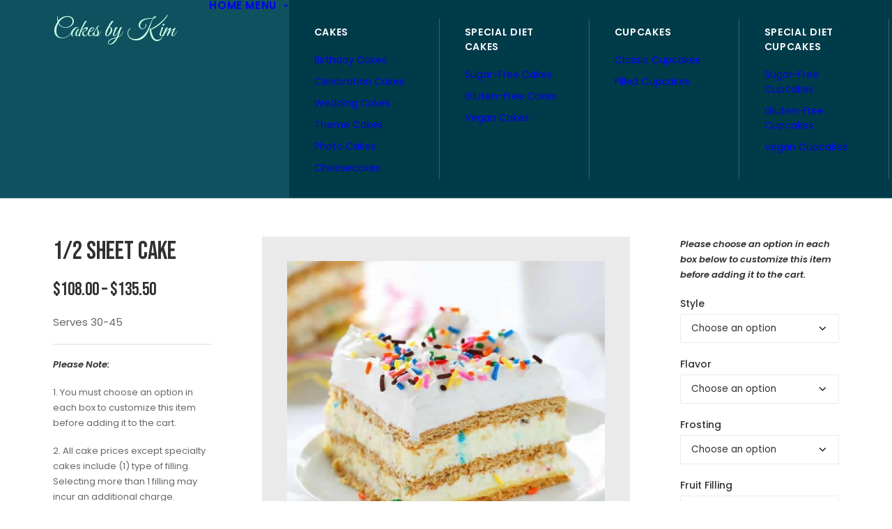

--- FILE ---
content_type: text/html; charset=UTF-8
request_url: https://www.cakesbykim.com/product/1-2-sheet-cake/
body_size: 19656
content:
<!DOCTYPE html>
<html class="no-touch" lang="en-US" xmlns="http://www.w3.org/1999/xhtml">
<head>
<meta http-equiv="Content-Type" content="text/html; charset=UTF-8">
<meta name="viewport" content="width=device-width, initial-scale=1">
<link rel="profile" href="http://gmpg.org/xfn/11">
<link rel="pingback" href="https://www.cakesbykim.com/xmlrpc.php">
<title>1/2 Sheet Cake &#8211; Cakes by Kim</title>
<meta name='robots' content='max-image-preview:large' />
<link rel='dns-prefetch' href='//fonts.googleapis.com' />
<link rel="alternate" type="application/rss+xml" title="Cakes by Kim &raquo; Feed" href="https://www.cakesbykim.com/feed/" />
<link rel="alternate" type="application/rss+xml" title="Cakes by Kim &raquo; Comments Feed" href="https://www.cakesbykim.com/comments/feed/" />
<link rel="alternate" title="oEmbed (JSON)" type="application/json+oembed" href="https://www.cakesbykim.com/wp-json/oembed/1.0/embed?url=https%3A%2F%2Fwww.cakesbykim.com%2Fproduct%2F1-2-sheet-cake%2F" />
<link rel="alternate" title="oEmbed (XML)" type="text/xml+oembed" href="https://www.cakesbykim.com/wp-json/oembed/1.0/embed?url=https%3A%2F%2Fwww.cakesbykim.com%2Fproduct%2F1-2-sheet-cake%2F&#038;format=xml" />
<style id='wp-img-auto-sizes-contain-inline-css' type='text/css'>
img:is([sizes=auto i],[sizes^="auto," i]){contain-intrinsic-size:3000px 1500px}
/*# sourceURL=wp-img-auto-sizes-contain-inline-css */
</style>
<link rel='stylesheet' id='layerslider-css' href='https://www.cakesbykim.com/wp-content/plugins/LayerSlider/assets/static/layerslider/css/layerslider.css?ver=6.11.7' type='text/css' media='all' />
<style id='wp-emoji-styles-inline-css' type='text/css'>

	img.wp-smiley, img.emoji {
		display: inline !important;
		border: none !important;
		box-shadow: none !important;
		height: 1em !important;
		width: 1em !important;
		margin: 0 0.07em !important;
		vertical-align: -0.1em !important;
		background: none !important;
		padding: 0 !important;
	}
/*# sourceURL=wp-emoji-styles-inline-css */
</style>
<style id='wp-block-library-inline-css' type='text/css'>
:root{--wp-block-synced-color:#7a00df;--wp-block-synced-color--rgb:122,0,223;--wp-bound-block-color:var(--wp-block-synced-color);--wp-editor-canvas-background:#ddd;--wp-admin-theme-color:#007cba;--wp-admin-theme-color--rgb:0,124,186;--wp-admin-theme-color-darker-10:#006ba1;--wp-admin-theme-color-darker-10--rgb:0,107,160.5;--wp-admin-theme-color-darker-20:#005a87;--wp-admin-theme-color-darker-20--rgb:0,90,135;--wp-admin-border-width-focus:2px}@media (min-resolution:192dpi){:root{--wp-admin-border-width-focus:1.5px}}.wp-element-button{cursor:pointer}:root .has-very-light-gray-background-color{background-color:#eee}:root .has-very-dark-gray-background-color{background-color:#313131}:root .has-very-light-gray-color{color:#eee}:root .has-very-dark-gray-color{color:#313131}:root .has-vivid-green-cyan-to-vivid-cyan-blue-gradient-background{background:linear-gradient(135deg,#00d084,#0693e3)}:root .has-purple-crush-gradient-background{background:linear-gradient(135deg,#34e2e4,#4721fb 50%,#ab1dfe)}:root .has-hazy-dawn-gradient-background{background:linear-gradient(135deg,#faaca8,#dad0ec)}:root .has-subdued-olive-gradient-background{background:linear-gradient(135deg,#fafae1,#67a671)}:root .has-atomic-cream-gradient-background{background:linear-gradient(135deg,#fdd79a,#004a59)}:root .has-nightshade-gradient-background{background:linear-gradient(135deg,#330968,#31cdcf)}:root .has-midnight-gradient-background{background:linear-gradient(135deg,#020381,#2874fc)}:root{--wp--preset--font-size--normal:16px;--wp--preset--font-size--huge:42px}.has-regular-font-size{font-size:1em}.has-larger-font-size{font-size:2.625em}.has-normal-font-size{font-size:var(--wp--preset--font-size--normal)}.has-huge-font-size{font-size:var(--wp--preset--font-size--huge)}.has-text-align-center{text-align:center}.has-text-align-left{text-align:left}.has-text-align-right{text-align:right}.has-fit-text{white-space:nowrap!important}#end-resizable-editor-section{display:none}.aligncenter{clear:both}.items-justified-left{justify-content:flex-start}.items-justified-center{justify-content:center}.items-justified-right{justify-content:flex-end}.items-justified-space-between{justify-content:space-between}.screen-reader-text{border:0;clip-path:inset(50%);height:1px;margin:-1px;overflow:hidden;padding:0;position:absolute;width:1px;word-wrap:normal!important}.screen-reader-text:focus{background-color:#ddd;clip-path:none;color:#444;display:block;font-size:1em;height:auto;left:5px;line-height:normal;padding:15px 23px 14px;text-decoration:none;top:5px;width:auto;z-index:100000}html :where(.has-border-color){border-style:solid}html :where([style*=border-top-color]){border-top-style:solid}html :where([style*=border-right-color]){border-right-style:solid}html :where([style*=border-bottom-color]){border-bottom-style:solid}html :where([style*=border-left-color]){border-left-style:solid}html :where([style*=border-width]){border-style:solid}html :where([style*=border-top-width]){border-top-style:solid}html :where([style*=border-right-width]){border-right-style:solid}html :where([style*=border-bottom-width]){border-bottom-style:solid}html :where([style*=border-left-width]){border-left-style:solid}html :where(img[class*=wp-image-]){height:auto;max-width:100%}:where(figure){margin:0 0 1em}html :where(.is-position-sticky){--wp-admin--admin-bar--position-offset:var(--wp-admin--admin-bar--height,0px)}@media screen and (max-width:600px){html :where(.is-position-sticky){--wp-admin--admin-bar--position-offset:0px}}

/*# sourceURL=wp-block-library-inline-css */
</style><style id='global-styles-inline-css' type='text/css'>
:root{--wp--preset--aspect-ratio--square: 1;--wp--preset--aspect-ratio--4-3: 4/3;--wp--preset--aspect-ratio--3-4: 3/4;--wp--preset--aspect-ratio--3-2: 3/2;--wp--preset--aspect-ratio--2-3: 2/3;--wp--preset--aspect-ratio--16-9: 16/9;--wp--preset--aspect-ratio--9-16: 9/16;--wp--preset--color--black: #000000;--wp--preset--color--cyan-bluish-gray: #abb8c3;--wp--preset--color--white: #ffffff;--wp--preset--color--pale-pink: #f78da7;--wp--preset--color--vivid-red: #cf2e2e;--wp--preset--color--luminous-vivid-orange: #ff6900;--wp--preset--color--luminous-vivid-amber: #fcb900;--wp--preset--color--light-green-cyan: #7bdcb5;--wp--preset--color--vivid-green-cyan: #00d084;--wp--preset--color--pale-cyan-blue: #8ed1fc;--wp--preset--color--vivid-cyan-blue: #0693e3;--wp--preset--color--vivid-purple: #9b51e0;--wp--preset--gradient--vivid-cyan-blue-to-vivid-purple: linear-gradient(135deg,rgb(6,147,227) 0%,rgb(155,81,224) 100%);--wp--preset--gradient--light-green-cyan-to-vivid-green-cyan: linear-gradient(135deg,rgb(122,220,180) 0%,rgb(0,208,130) 100%);--wp--preset--gradient--luminous-vivid-amber-to-luminous-vivid-orange: linear-gradient(135deg,rgb(252,185,0) 0%,rgb(255,105,0) 100%);--wp--preset--gradient--luminous-vivid-orange-to-vivid-red: linear-gradient(135deg,rgb(255,105,0) 0%,rgb(207,46,46) 100%);--wp--preset--gradient--very-light-gray-to-cyan-bluish-gray: linear-gradient(135deg,rgb(238,238,238) 0%,rgb(169,184,195) 100%);--wp--preset--gradient--cool-to-warm-spectrum: linear-gradient(135deg,rgb(74,234,220) 0%,rgb(151,120,209) 20%,rgb(207,42,186) 40%,rgb(238,44,130) 60%,rgb(251,105,98) 80%,rgb(254,248,76) 100%);--wp--preset--gradient--blush-light-purple: linear-gradient(135deg,rgb(255,206,236) 0%,rgb(152,150,240) 100%);--wp--preset--gradient--blush-bordeaux: linear-gradient(135deg,rgb(254,205,165) 0%,rgb(254,45,45) 50%,rgb(107,0,62) 100%);--wp--preset--gradient--luminous-dusk: linear-gradient(135deg,rgb(255,203,112) 0%,rgb(199,81,192) 50%,rgb(65,88,208) 100%);--wp--preset--gradient--pale-ocean: linear-gradient(135deg,rgb(255,245,203) 0%,rgb(182,227,212) 50%,rgb(51,167,181) 100%);--wp--preset--gradient--electric-grass: linear-gradient(135deg,rgb(202,248,128) 0%,rgb(113,206,126) 100%);--wp--preset--gradient--midnight: linear-gradient(135deg,rgb(2,3,129) 0%,rgb(40,116,252) 100%);--wp--preset--font-size--small: 13px;--wp--preset--font-size--medium: 20px;--wp--preset--font-size--large: 36px;--wp--preset--font-size--x-large: 42px;--wp--preset--spacing--20: 0.44rem;--wp--preset--spacing--30: 0.67rem;--wp--preset--spacing--40: 1rem;--wp--preset--spacing--50: 1.5rem;--wp--preset--spacing--60: 2.25rem;--wp--preset--spacing--70: 3.38rem;--wp--preset--spacing--80: 5.06rem;--wp--preset--shadow--natural: 6px 6px 9px rgba(0, 0, 0, 0.2);--wp--preset--shadow--deep: 12px 12px 50px rgba(0, 0, 0, 0.4);--wp--preset--shadow--sharp: 6px 6px 0px rgba(0, 0, 0, 0.2);--wp--preset--shadow--outlined: 6px 6px 0px -3px rgb(255, 255, 255), 6px 6px rgb(0, 0, 0);--wp--preset--shadow--crisp: 6px 6px 0px rgb(0, 0, 0);}:where(.is-layout-flex){gap: 0.5em;}:where(.is-layout-grid){gap: 0.5em;}body .is-layout-flex{display: flex;}.is-layout-flex{flex-wrap: wrap;align-items: center;}.is-layout-flex > :is(*, div){margin: 0;}body .is-layout-grid{display: grid;}.is-layout-grid > :is(*, div){margin: 0;}:where(.wp-block-columns.is-layout-flex){gap: 2em;}:where(.wp-block-columns.is-layout-grid){gap: 2em;}:where(.wp-block-post-template.is-layout-flex){gap: 1.25em;}:where(.wp-block-post-template.is-layout-grid){gap: 1.25em;}.has-black-color{color: var(--wp--preset--color--black) !important;}.has-cyan-bluish-gray-color{color: var(--wp--preset--color--cyan-bluish-gray) !important;}.has-white-color{color: var(--wp--preset--color--white) !important;}.has-pale-pink-color{color: var(--wp--preset--color--pale-pink) !important;}.has-vivid-red-color{color: var(--wp--preset--color--vivid-red) !important;}.has-luminous-vivid-orange-color{color: var(--wp--preset--color--luminous-vivid-orange) !important;}.has-luminous-vivid-amber-color{color: var(--wp--preset--color--luminous-vivid-amber) !important;}.has-light-green-cyan-color{color: var(--wp--preset--color--light-green-cyan) !important;}.has-vivid-green-cyan-color{color: var(--wp--preset--color--vivid-green-cyan) !important;}.has-pale-cyan-blue-color{color: var(--wp--preset--color--pale-cyan-blue) !important;}.has-vivid-cyan-blue-color{color: var(--wp--preset--color--vivid-cyan-blue) !important;}.has-vivid-purple-color{color: var(--wp--preset--color--vivid-purple) !important;}.has-black-background-color{background-color: var(--wp--preset--color--black) !important;}.has-cyan-bluish-gray-background-color{background-color: var(--wp--preset--color--cyan-bluish-gray) !important;}.has-white-background-color{background-color: var(--wp--preset--color--white) !important;}.has-pale-pink-background-color{background-color: var(--wp--preset--color--pale-pink) !important;}.has-vivid-red-background-color{background-color: var(--wp--preset--color--vivid-red) !important;}.has-luminous-vivid-orange-background-color{background-color: var(--wp--preset--color--luminous-vivid-orange) !important;}.has-luminous-vivid-amber-background-color{background-color: var(--wp--preset--color--luminous-vivid-amber) !important;}.has-light-green-cyan-background-color{background-color: var(--wp--preset--color--light-green-cyan) !important;}.has-vivid-green-cyan-background-color{background-color: var(--wp--preset--color--vivid-green-cyan) !important;}.has-pale-cyan-blue-background-color{background-color: var(--wp--preset--color--pale-cyan-blue) !important;}.has-vivid-cyan-blue-background-color{background-color: var(--wp--preset--color--vivid-cyan-blue) !important;}.has-vivid-purple-background-color{background-color: var(--wp--preset--color--vivid-purple) !important;}.has-black-border-color{border-color: var(--wp--preset--color--black) !important;}.has-cyan-bluish-gray-border-color{border-color: var(--wp--preset--color--cyan-bluish-gray) !important;}.has-white-border-color{border-color: var(--wp--preset--color--white) !important;}.has-pale-pink-border-color{border-color: var(--wp--preset--color--pale-pink) !important;}.has-vivid-red-border-color{border-color: var(--wp--preset--color--vivid-red) !important;}.has-luminous-vivid-orange-border-color{border-color: var(--wp--preset--color--luminous-vivid-orange) !important;}.has-luminous-vivid-amber-border-color{border-color: var(--wp--preset--color--luminous-vivid-amber) !important;}.has-light-green-cyan-border-color{border-color: var(--wp--preset--color--light-green-cyan) !important;}.has-vivid-green-cyan-border-color{border-color: var(--wp--preset--color--vivid-green-cyan) !important;}.has-pale-cyan-blue-border-color{border-color: var(--wp--preset--color--pale-cyan-blue) !important;}.has-vivid-cyan-blue-border-color{border-color: var(--wp--preset--color--vivid-cyan-blue) !important;}.has-vivid-purple-border-color{border-color: var(--wp--preset--color--vivid-purple) !important;}.has-vivid-cyan-blue-to-vivid-purple-gradient-background{background: var(--wp--preset--gradient--vivid-cyan-blue-to-vivid-purple) !important;}.has-light-green-cyan-to-vivid-green-cyan-gradient-background{background: var(--wp--preset--gradient--light-green-cyan-to-vivid-green-cyan) !important;}.has-luminous-vivid-amber-to-luminous-vivid-orange-gradient-background{background: var(--wp--preset--gradient--luminous-vivid-amber-to-luminous-vivid-orange) !important;}.has-luminous-vivid-orange-to-vivid-red-gradient-background{background: var(--wp--preset--gradient--luminous-vivid-orange-to-vivid-red) !important;}.has-very-light-gray-to-cyan-bluish-gray-gradient-background{background: var(--wp--preset--gradient--very-light-gray-to-cyan-bluish-gray) !important;}.has-cool-to-warm-spectrum-gradient-background{background: var(--wp--preset--gradient--cool-to-warm-spectrum) !important;}.has-blush-light-purple-gradient-background{background: var(--wp--preset--gradient--blush-light-purple) !important;}.has-blush-bordeaux-gradient-background{background: var(--wp--preset--gradient--blush-bordeaux) !important;}.has-luminous-dusk-gradient-background{background: var(--wp--preset--gradient--luminous-dusk) !important;}.has-pale-ocean-gradient-background{background: var(--wp--preset--gradient--pale-ocean) !important;}.has-electric-grass-gradient-background{background: var(--wp--preset--gradient--electric-grass) !important;}.has-midnight-gradient-background{background: var(--wp--preset--gradient--midnight) !important;}.has-small-font-size{font-size: var(--wp--preset--font-size--small) !important;}.has-medium-font-size{font-size: var(--wp--preset--font-size--medium) !important;}.has-large-font-size{font-size: var(--wp--preset--font-size--large) !important;}.has-x-large-font-size{font-size: var(--wp--preset--font-size--x-large) !important;}
/*# sourceURL=global-styles-inline-css */
</style>

<style id='classic-theme-styles-inline-css' type='text/css'>
/*! This file is auto-generated */
.wp-block-button__link{color:#fff;background-color:#32373c;border-radius:9999px;box-shadow:none;text-decoration:none;padding:calc(.667em + 2px) calc(1.333em + 2px);font-size:1.125em}.wp-block-file__button{background:#32373c;color:#fff;text-decoration:none}
/*# sourceURL=/wp-includes/css/classic-themes.min.css */
</style>
<link rel='stylesheet' id='wp-components-css' href='https://www.cakesbykim.com/wp-includes/css/dist/components/style.min.css?ver=6.9' type='text/css' media='all' />
<link rel='stylesheet' id='wp-preferences-css' href='https://www.cakesbykim.com/wp-includes/css/dist/preferences/style.min.css?ver=6.9' type='text/css' media='all' />
<link rel='stylesheet' id='wp-block-editor-css' href='https://www.cakesbykim.com/wp-includes/css/dist/block-editor/style.min.css?ver=6.9' type='text/css' media='all' />
<link rel='stylesheet' id='popup-maker-block-library-style-css' href='https://www.cakesbykim.com/wp-content/plugins/popup-maker/dist/packages/block-library-style.css?ver=dbea705cfafe089d65f1' type='text/css' media='all' />
<link rel='stylesheet' id='contact-form-7-css' href='https://www.cakesbykim.com/wp-content/plugins/contact-form-7/includes/css/styles.css?ver=6.1.3' type='text/css' media='all' />
<style id='contact-form-7-inline-css' type='text/css'>
.wpcf7 .wpcf7-recaptcha iframe {margin-bottom: 0;}.wpcf7 .wpcf7-recaptcha[data-align="center"] > div {margin: 0 auto;}.wpcf7 .wpcf7-recaptcha[data-align="right"] > div {margin: 0 0 0 auto;}
/*# sourceURL=contact-form-7-inline-css */
</style>
<link rel='stylesheet' id='uncodefont-google-css' href='//fonts.googleapis.com/css?family=Poppins%3A100%2C100italic%2C200%2C200italic%2C300%2C300italic%2Cregular%2Citalic%2C500%2C500italic%2C600%2C600italic%2C700%2C700italic%2C800%2C800italic%2C900%2C900italic%7CBebas+Neue%3Aregular%7CGreat+Vibes%3Aregular&#038;subset=devanagari%2Clatin%2Clatin-ext&#038;ver=2.10.1' type='text/css' media='all' />
<link rel='stylesheet' id='uncode-privacy-css' href='https://www.cakesbykim.com/wp-content/plugins/uncode-privacy/assets/css/uncode-privacy-public.css?ver=2.2.7' type='text/css' media='all' />
<link rel='stylesheet' id='wcpa-frontend-css' href='https://www.cakesbykim.com/wp-content/plugins/woo-custom-product-addons/assets/css/frontend.min.css?ver=1.0.0' type='text/css' media='all' />
<style id='woocommerce-inline-inline-css' type='text/css'>
.woocommerce form .form-row .required { visibility: visible; }
/*# sourceURL=woocommerce-inline-inline-css */
</style>
<link rel='stylesheet' id='uncode-style-css' href='https://www.cakesbykim.com/wp-content/themes/uncode/library/css/style.css?ver=1023326354' type='text/css' media='all' />
<style id='uncode-style-inline-css' type='text/css'>

@media (min-width: 960px) { 
		.limit-width { max-width: 1200px; margin: auto;}
		.menu-container:not(.grid-filters) .menu-horizontal ul.menu-smart .megamenu-block-wrapper > .vc_row[data-parent="true"].limit-width:not(.row-parent-limit) { max-width: calc(1200px - 72px); }
		}
.menu-primary ul.menu-smart > li > a, .menu-primary ul.menu-smart li.dropdown > a, .menu-primary ul.menu-smart li.mega-menu > a, .vmenu-container ul.menu-smart > li > a, .vmenu-container ul.menu-smart li.dropdown > a { text-transform: uppercase; }
#changer-back-color { transition: background-color 1000ms cubic-bezier(0.25, 1, 0.5, 1) !important; } #changer-back-color > div { transition: opacity 1000ms cubic-bezier(0.25, 1, 0.5, 1) !important; } body.bg-changer-init.disable-hover .main-wrapper .style-light,  body.bg-changer-init.disable-hover .main-wrapper .style-light h1,  body.bg-changer-init.disable-hover .main-wrapper .style-light h2, body.bg-changer-init.disable-hover .main-wrapper .style-light h3, body.bg-changer-init.disable-hover .main-wrapper .style-light h4, body.bg-changer-init.disable-hover .main-wrapper .style-light h5, body.bg-changer-init.disable-hover .main-wrapper .style-light h6, body.bg-changer-init.disable-hover .main-wrapper .style-light a, body.bg-changer-init.disable-hover .main-wrapper .style-dark, body.bg-changer-init.disable-hover .main-wrapper .style-dark h1, body.bg-changer-init.disable-hover .main-wrapper .style-dark h2, body.bg-changer-init.disable-hover .main-wrapper .style-dark h3, body.bg-changer-init.disable-hover .main-wrapper .style-dark h4, body.bg-changer-init.disable-hover .main-wrapper .style-dark h5, body.bg-changer-init.disable-hover .main-wrapper .style-dark h6, body.bg-changer-init.disable-hover .main-wrapper .style-dark a { transition: color 1000ms cubic-bezier(0.25, 1, 0.5, 1) !important; }
/*# sourceURL=uncode-style-inline-css */
</style>
<link rel='stylesheet' id='uncode-woocommerce-css' href='https://www.cakesbykim.com/wp-content/themes/uncode/library/css/woocommerce.css?ver=1023326354' type='text/css' media='all' />
<link rel='stylesheet' id='uncode-icons-css' href='https://www.cakesbykim.com/wp-content/themes/uncode/library/css/uncode-icons.css?ver=1023326354' type='text/css' media='all' />
<link rel='stylesheet' id='uncode-custom-style-css' href='https://www.cakesbykim.com/wp-content/themes/uncode/library/css/style-custom.css?ver=1023326354' type='text/css' media='all' />
<style id='uncode-custom-style-inline-css' type='text/css'>
.font-ui, #main-logo .text-logo, .comment-content .comment-reply-link span, .comment-content .comment-reply-link {font-family:'Great Vibes';font-weight:500;color:#C9FFE5;}.shadow {text-shadow:2px 2px 4px #000000;} .leader p {font-size:20px;font-weight:500;line-height:30px;}.links a {color:#ECEBBD;}.smalltext a, .smalltext p {font-size:13px;}.woocommerce .row-related {padding:40px 0px 0px 0px;}div.product form.cart .variations td.label label {font-weight:500;margin-bottom:3px;font-size:14px;}.single-block-padding {padding:10px 36px 36px 36px;}.row-navigation.row-navigation-light {display:none;}.shadowcolor h3 {text-shadow:2px 2px 4px #000000;color:#C9FFE5 !important;} .wcpa_form_outer label {color:#303133;font-weight:500;font-size:14px;font-family:Poppins, -apple-system,BlinkMacSystemFont,"Segoe UI",Roboto,Oxygen-Sans,Ubuntu,Cantarell,"Helvetica Neue",sans-serif;}.wcpa_form_outer .wcpa_form_item textarea, .wcpa_form_outer .wcpa_form_item input[type=date], .wcpa_form_outer .wcpa_form_item input[type=text] {border:1px solid #eee;}.t-entry-text p {font-size:20px;}input[type="submit"]:not(.btn-custom-typo):not(.btn-inherit) {background-color:#BBDDDD;margin-top:20px;}input[type="submit"]:not(.btn-custom-typo):not(.btn-inherit):hover {background-color:#3EC0AA;}.mc4wp-alert .mc4wp-success p {color:#ffffff !important;}
/*# sourceURL=uncode-custom-style-inline-css */
</style>
<script type="text/javascript" src="https://www.cakesbykim.com/wp-includes/js/jquery/jquery.min.js?ver=3.7.1" id="jquery-core-js"></script>
<script type="text/javascript" src="https://www.cakesbykim.com/wp-includes/js/jquery/jquery-migrate.min.js?ver=3.4.1" id="jquery-migrate-js"></script>
<script type="text/javascript" id="layerslider-utils-js-extra">
/* <![CDATA[ */
var LS_Meta = {"v":"6.11.7","fixGSAP":"1"};
//# sourceURL=layerslider-utils-js-extra
/* ]]> */
</script>
<script type="text/javascript" src="https://www.cakesbykim.com/wp-content/plugins/LayerSlider/assets/static/layerslider/js/layerslider.utils.js?ver=6.11.7" id="layerslider-utils-js"></script>
<script type="text/javascript" src="https://www.cakesbykim.com/wp-content/plugins/LayerSlider/assets/static/layerslider/js/layerslider.kreaturamedia.jquery.js?ver=6.11.7" id="layerslider-js"></script>
<script type="text/javascript" src="https://www.cakesbykim.com/wp-content/plugins/LayerSlider/assets/static/layerslider/js/layerslider.transitions.js?ver=6.11.7" id="layerslider-transitions-js"></script>
<script type="text/javascript" src="https://www.cakesbykim.com/wp-content/plugins/uncode-privacy/assets/js/js-cookie.min.js?ver=2.2.0" id="js-cookie-js" data-wp-strategy="defer"></script>
<script type="text/javascript" src="https://www.cakesbykim.com/wp-content/plugins/woocommerce/assets/js/jquery-blockui/jquery.blockUI.min.js?ver=2.7.0-wc.8.6.3" id="jquery-blockui-js" data-wp-strategy="defer"></script>
<script type="text/javascript" id="wc-add-to-cart-js-extra">
/* <![CDATA[ */
var wc_add_to_cart_params = {"ajax_url":"/wp-admin/admin-ajax.php","wc_ajax_url":"/?wc-ajax=%%endpoint%%","i18n_view_cart":"View cart","cart_url":"https://www.cakesbykim.com/cart/","is_cart":"","cart_redirect_after_add":"no"};
//# sourceURL=wc-add-to-cart-js-extra
/* ]]> */
</script>
<script type="text/javascript" src="https://www.cakesbykim.com/wp-content/plugins/woocommerce/assets/js/frontend/add-to-cart.min.js?ver=8.6.3" id="wc-add-to-cart-js" data-wp-strategy="defer"></script>
<script type="text/javascript" src="https://www.cakesbykim.com/wp-content/plugins/woocommerce/assets/js/zoom/jquery.zoom.min.js?ver=1.7.21-wc.8.6.3" id="zoom-js" defer="defer" data-wp-strategy="defer"></script>
<script type="text/javascript" src="https://www.cakesbykim.com/wp-content/plugins/woocommerce/assets/js/flexslider/jquery.flexslider.min.js?ver=2.7.2-wc.8.6.3" id="flexslider-js" defer="defer" data-wp-strategy="defer"></script>
<script type="text/javascript" id="wc-single-product-js-extra">
/* <![CDATA[ */
var wc_single_product_params = {"i18n_required_rating_text":"Please select a rating","review_rating_required":"yes","flexslider":{"rtl":false,"animation":"slide","smoothHeight":true,"directionNav":false,"controlNav":"thumbnails","slideshow":false,"animationSpeed":500,"animationLoop":false,"allowOneSlide":false},"zoom_enabled":"","zoom_options":[],"photoswipe_enabled":"","photoswipe_options":{"shareEl":false,"closeOnScroll":false,"history":false,"hideAnimationDuration":0,"showAnimationDuration":0},"flexslider_enabled":""};
//# sourceURL=wc-single-product-js-extra
/* ]]> */
</script>
<script type="text/javascript" src="https://www.cakesbykim.com/wp-content/plugins/woocommerce/assets/js/frontend/single-product.min.js?ver=8.6.3" id="wc-single-product-js" defer="defer" data-wp-strategy="defer"></script>
<script type="text/javascript" id="woocommerce-js-extra">
/* <![CDATA[ */
var woocommerce_params = {"ajax_url":"/wp-admin/admin-ajax.php","wc_ajax_url":"/?wc-ajax=%%endpoint%%"};
//# sourceURL=woocommerce-js-extra
/* ]]> */
</script>
<script type="text/javascript" src="https://www.cakesbykim.com/wp-content/plugins/woocommerce/assets/js/frontend/woocommerce.min.js?ver=8.6.3" id="woocommerce-js" defer="defer" data-wp-strategy="defer"></script>
<script type="text/javascript" src="https://www.cakesbykim.com/wp-content/plugins/uncode-js_composer/assets/js/vendors/woocommerce-add-to-cart.js?ver=8.7.1.2" id="vc_woocommerce-add-to-cart-js-js"></script>
<script type="text/javascript" src="/wp-content/themes/uncode/library/js/ai-uncode.js" id="uncodeAI" data-home="/" data-path="/" data-breakpoints-images="258,516,720,1032,1440,2064,2880" id="ai-uncode-js"></script>
<script type="text/javascript" id="uncode-init-js-extra">
/* <![CDATA[ */
var SiteParameters = {"days":"days","hours":"hours","minutes":"minutes","seconds":"seconds","constant_scroll":"on","scroll_speed":"2","parallax_factor":"0.25","loading":"Loading\u2026","slide_name":"slide","slide_footer":"footer","ajax_url":"https://www.cakesbykim.com/wp-admin/admin-ajax.php","nonce_adaptive_images":"04e2072169","nonce_srcset_async":"6fa4a0b37d","enable_debug":"","block_mobile_videos":"","is_frontend_editor":"","main_width":["1200","px"],"mobile_parallax_allowed":"","listen_for_screen_update":"1","wireframes_plugin_active":"1","sticky_elements":"off","resize_quality":"90","register_metadata":"","bg_changer_time":"1000","update_wc_fragments":"1","optimize_shortpixel_image":"","menu_mobile_offcanvas_gap":"45","custom_cursor_selector":"[href], .trigger-overlay, .owl-next, .owl-prev, .owl-dot, input[type=\"submit\"], input[type=\"checkbox\"], button[type=\"submit\"], a[class^=\"ilightbox\"], .ilightbox-thumbnail, .ilightbox-prev, .ilightbox-next, .overlay-close, .unmodal-close, .qty-inset \u003E span, .share-button li, .uncode-post-titles .tmb.tmb-click-area, .btn-link, .tmb-click-row .t-inside, .lg-outer button, .lg-thumb img, a[data-lbox], .uncode-close-offcanvas-overlay, .uncode-nav-next, .uncode-nav-prev, .uncode-nav-index","mobile_parallax_animation":"","lbox_enhanced":"","native_media_player":"1","vimeoPlayerParams":"?autoplay=0","ajax_filter_key_search":"key","ajax_filter_key_unfilter":"unfilter","index_pagination_disable_scroll":"","index_pagination_scroll_to":"","uncode_wc_popup_cart_qty":"","disable_hover_hack":"","uncode_nocookie":"","menuHideOnClick":"1","menuShowOnClick":"","smoothScroll":"on","smoothScrollDisableHover":"","smoothScrollQuery":"960","uncode_force_onepage_dots":"","uncode_smooth_scroll_safe":"","uncode_lb_add_galleries":", .gallery","uncode_lb_add_items":", .gallery .gallery-item a","uncode_prev_label":"Previous","uncode_next_label":"Next","uncode_slide_label":"Slide","uncode_share_label":"Share on %","uncode_has_ligatures":"","uncode_is_accessible":"","uncode_carousel_itemSelector":"*:not(.hidden)","uncode_adaptive":"1","ai_breakpoints":"258,516,720,1032,1440,2064,2880","uncode_limit_width":"1200px"};
//# sourceURL=uncode-init-js-extra
/* ]]> */
</script>
<script type="text/javascript" src="https://www.cakesbykim.com/wp-content/themes/uncode/library/js/init.js?ver=1023326354" id="uncode-init-js"></script>
<script></script><meta name="generator" content="Powered by LayerSlider 6.11.7 - Multi-Purpose, Responsive, Parallax, Mobile-Friendly Slider Plugin for WordPress." />
<!-- LayerSlider updates and docs at: https://layerslider.kreaturamedia.com -->
<link rel="https://api.w.org/" href="https://www.cakesbykim.com/wp-json/" /><link rel="alternate" title="JSON" type="application/json" href="https://www.cakesbykim.com/wp-json/wp/v2/product/2163" /><link rel="EditURI" type="application/rsd+xml" title="RSD" href="https://www.cakesbykim.com/xmlrpc.php?rsd" />
<meta name="generator" content="WordPress 6.9" />
<meta name="generator" content="WooCommerce 8.6.3" />
<link rel="canonical" href="https://www.cakesbykim.com/product/1-2-sheet-cake/" />
<link rel='shortlink' href='https://www.cakesbykim.com/?p=2163' />
	<noscript><style>.woocommerce-product-gallery{ opacity: 1 !important; }</style></noscript>
	<link rel="icon" href="https://www.cakesbykim.com/wp-content/uploads/icon-site-100x100.png" sizes="32x32" />
<link rel="icon" href="https://www.cakesbykim.com/wp-content/uploads/icon-site-300x300.png" sizes="192x192" />
<link rel="apple-touch-icon" href="https://www.cakesbykim.com/wp-content/uploads/icon-site-300x300.png" />
<meta name="msapplication-TileImage" content="https://www.cakesbykim.com/wp-content/uploads/icon-site-300x300.png" />
<noscript><style> .wpb_animate_when_almost_visible { opacity: 1; }</style></noscript></head>
<body class="wp-singular product-template-default single single-product postid-2163 wp-theme-uncode theme-uncode woocommerce woocommerce-page woocommerce-no-js hormenu-position-left hmenu hmenu-position-center header-full-width main-center-align textual-accent-color menu-mobile-default mobile-parallax-not-allowed ilb-no-bounce unreg uncode-wc-single-product-slider-enabled qw-body-scroll-disabled menu-sticky-fix no-qty-fx uncode-sidecart-mobile-disabled no-product-upsells wpb-js-composer js-comp-ver-8.7.1.2 vc_responsive" data-border="0">

			<div id="vh_layout_help"></div><div class="body-borders" data-border="0"><div class="top-border body-border-shadow"></div><div class="right-border body-border-shadow"></div><div class="bottom-border body-border-shadow"></div><div class="left-border body-border-shadow"></div><div class="top-border style-light-bg"></div><div class="right-border style-light-bg"></div><div class="bottom-border style-light-bg"></div><div class="left-border style-light-bg"></div></div>	<div class="box-wrapper">
		<div class="box-container">
		<script type="text/javascript" id="initBox">UNCODE.initBox();</script>
		<div class="menu-wrapper menu-shrink menu-sticky">
													
													<header id="masthead" class="navbar menu-primary menu-dark submenu-dark menu-transparent menu-add-padding style-dark-original menu-absolute menu-animated menu-with-logo">
														<div class="menu-container style-color-177782-bg menu-borders" role="navigation">
															<div class="row-menu limit-width">
																<div class="row-menu-inner">
																	<div id="logo-container-mobile" class="col-lg-0 logo-container middle">
																		<div id="main-logo" class="navbar-header style-dark">
																			<a href="https://www.cakesbykim.com/" class="navbar-brand" data-minheight="25" aria-label="Cakes by Kim"><h2 class="text-logo h3 logo-skinnable main-logo" data-maxheight="35" style="font-size:35px;">Cakes by Kim</h2></a>
																		</div>
																		<div class="mmb-container"><div class="mobile-additional-icons"></div><div class="mobile-menu-button mobile-menu-button-dark lines-button" aria-label="Toggle menu" role="button" tabindex="0"><span class="lines"><span></span></span></div></div>
																	</div>
																	<div class="col-lg-12 main-menu-container middle">
																		<div class="menu-horizontal ">
																			<div class="menu-horizontal-inner">
																				<div class="nav navbar-nav navbar-main navbar-nav-first"><ul id="menu-header" class="menu-primary-inner menu-smart sm" role="menu"><li role="menuitem"  id="menu-item-2437" class="menu-item menu-item-type-post_type menu-item-object-page menu-item-home depth-0 menu-item-2437 menu-item-link"><a href="https://www.cakesbykim.com/">Home<i class="fa fa-angle-right fa-dropdown"></i></a></li>
<li role="menuitem"  id="menu-item-2439" class="mega-menu menu-item menu-item-type-custom menu-item-object-custom menu-item-has-children depth-0 menu-item-2439 dropdown menu-item-link"><a href="#" data-toggle="dropdown" class="dropdown-toggle" role="button" data-type="title">Menu<i class="fa fa-angle-down fa-dropdown"></i></a>
<ul role="menu" class="mega-menu-inner un-submenu need-focus in-mega mega-menu-five " data-lenis-prevent>
	<li role="menuitem"  id="menu-item-2440" class="menu-item menu-item-type-custom menu-item-object-custom menu-item-has-children depth-1 menu-item-2440 dropdown"><a href="#" role="button" data-type="title">Cakes<i class="fa fa-angle-down fa-dropdown"></i></a>
	<ul role="menu" class="drop-menu un-submenu " data-lenis-prevent>
		<li role="menuitem"  id="menu-item-2441" class="menu-item menu-item-type-post_type menu-item-object-page depth-2 menu-item-2441"><a href="https://www.cakesbykim.com/birthday-cakes/">Birthday Cakes<i class="fa fa-angle-right fa-dropdown"></i></a></li>
		<li role="menuitem"  id="menu-item-2442" class="menu-item menu-item-type-post_type menu-item-object-page depth-2 menu-item-2442"><a href="https://www.cakesbykim.com/celebration-cakes/">Celebration Cakes<i class="fa fa-angle-right fa-dropdown"></i></a></li>
		<li role="menuitem"  id="menu-item-2446" class="menu-item menu-item-type-post_type menu-item-object-page depth-2 menu-item-2446"><a href="https://www.cakesbykim.com/wedding-cakes/">Wedding Cakes<i class="fa fa-angle-right fa-dropdown"></i></a></li>
		<li role="menuitem"  id="menu-item-2445" class="menu-item menu-item-type-post_type menu-item-object-page depth-2 menu-item-2445"><a href="https://www.cakesbykim.com/theme-cakes/">Theme Cakes<i class="fa fa-angle-right fa-dropdown"></i></a></li>
		<li role="menuitem"  id="menu-item-2443" class="menu-item menu-item-type-post_type menu-item-object-page depth-2 menu-item-2443"><a href="https://www.cakesbykim.com/photo-cakes/">Photo Cakes<i class="fa fa-angle-right fa-dropdown"></i></a></li>
		<li role="menuitem"  id="menu-item-2962" class="menu-item menu-item-type-post_type menu-item-object-page depth-2 menu-item-2962"><a href="https://www.cakesbykim.com/cheesecakes/">Cheesecakes<i class="fa fa-angle-right fa-dropdown"></i></a></li>
	</ul>
</li>
	<li role="menuitem"  id="menu-item-2893" class="menu-item menu-item-type-custom menu-item-object-custom menu-item-has-children depth-1 menu-item-2893 dropdown"><a href="#" role="button" data-type="title">Special Diet Cakes<i class="fa fa-angle-down fa-dropdown"></i></a>
	<ul role="menu" class="drop-menu un-submenu " data-lenis-prevent>
		<li role="menuitem"  id="menu-item-2895" class="menu-item menu-item-type-post_type menu-item-object-product depth-2 menu-item-2895"><a href="https://www.cakesbykim.com/product/sugar-free-cake/">Sugar-Free Cakes<i class="fa fa-angle-right fa-dropdown"></i></a></li>
		<li role="menuitem"  id="menu-item-2896" class="menu-item menu-item-type-post_type menu-item-object-product depth-2 menu-item-2896"><a href="https://www.cakesbykim.com/product/gluten-free-cake/">Gluten-Free Cakes<i class="fa fa-angle-right fa-dropdown"></i></a></li>
		<li role="menuitem"  id="menu-item-2894" class="menu-item menu-item-type-post_type menu-item-object-product depth-2 menu-item-2894"><a href="https://www.cakesbykim.com/product/vegan-cake/">Vegan Cakes<i class="fa fa-angle-right fa-dropdown"></i></a></li>
	</ul>
</li>
	<li role="menuitem"  id="menu-item-2452" class="menu-item menu-item-type-custom menu-item-object-custom menu-item-has-children depth-1 menu-item-2452 dropdown"><a href="#" role="button" data-type="title">Cupcakes<i class="fa fa-angle-down fa-dropdown"></i></a>
	<ul role="menu" class="drop-menu un-submenu " data-lenis-prevent>
		<li role="menuitem"  id="menu-item-2890" class="menu-item menu-item-type-post_type menu-item-object-product depth-2 menu-item-2890"><a href="https://www.cakesbykim.com/product/classic-cupcakes/">Classic Cupcakes<i class="fa fa-angle-right fa-dropdown"></i></a></li>
		<li role="menuitem"  id="menu-item-2889" class="menu-item menu-item-type-post_type menu-item-object-product depth-2 menu-item-2889"><a href="https://www.cakesbykim.com/product/filled-cupcakes/">Filled Cupcakes<i class="fa fa-angle-right fa-dropdown"></i></a></li>
	</ul>
</li>
	<li role="menuitem"  id="menu-item-2898" class="menu-item menu-item-type-custom menu-item-object-custom menu-item-has-children depth-1 menu-item-2898 dropdown"><a href="#" role="button" data-type="title">Special Diet Cupcakes<i class="fa fa-angle-down fa-dropdown"></i></a>
	<ul role="menu" class="drop-menu un-submenu " data-lenis-prevent>
		<li role="menuitem"  id="menu-item-2886" class="menu-item menu-item-type-post_type menu-item-object-product depth-2 menu-item-2886"><a href="https://www.cakesbykim.com/product/sugar-free-cupcakes/">Sugar-Free Cupcakes<i class="fa fa-angle-right fa-dropdown"></i></a></li>
		<li role="menuitem"  id="menu-item-2888" class="menu-item menu-item-type-post_type menu-item-object-product depth-2 menu-item-2888"><a href="https://www.cakesbykim.com/product/gluten-free-cupcakes/">Gluten-Free Cupcakes<i class="fa fa-angle-right fa-dropdown"></i></a></li>
		<li role="menuitem"  id="menu-item-2891" class="menu-item menu-item-type-post_type menu-item-object-product depth-2 menu-item-2891"><a href="https://www.cakesbykim.com/product/vegan-cupcakes/">Vegan Cupcakes<i class="fa fa-angle-right fa-dropdown"></i></a></li>
	</ul>
</li>
	<li role="menuitem"  id="menu-item-2455" class="menu-item menu-item-type-custom menu-item-object-custom menu-item-has-children depth-1 menu-item-2455 dropdown"><a href="#" role="button" data-type="title">Pastries<i class="fa fa-angle-down fa-dropdown"></i></a>
	<ul role="menu" class="drop-menu un-submenu " data-lenis-prevent>
		<li role="menuitem"  id="menu-item-2906" class="menu-item menu-item-type-post_type menu-item-object-page depth-2 menu-item-2906"><a href="https://www.cakesbykim.com/pastries/">Assorted Delights<i class="fa fa-angle-right fa-dropdown"></i></a></li>
	</ul>
</li>
</ul>
</li>
<li role="menuitem"  id="menu-item-3385" class="menu-item menu-item-type-post_type menu-item-object-page depth-0 menu-item-3385 menu-item-link"><a href="https://www.cakesbykim.com/gallery/">Gallery<i class="fa fa-angle-right fa-dropdown"></i></a></li>
<li role="menuitem"  id="menu-item-3138" class="menu-item menu-item-type-post_type menu-item-object-page depth-0 menu-item-3138 menu-item-link"><a href="https://www.cakesbykim.com/meet-kim/">About<i class="fa fa-angle-right fa-dropdown"></i></a></li>
<li role="menuitem"  id="menu-item-3192" class="menu-item menu-item-type-post_type menu-item-object-page depth-0 menu-item-3192 menu-item-link"><a href="https://www.cakesbykim.com/faqs/">FAQ&#8217;s<i class="fa fa-angle-right fa-dropdown"></i></a></li>
<li role="menuitem"  id="menu-item-2438" class="menu-item menu-item-type-post_type menu-item-object-page depth-0 menu-item-2438 menu-item-link"><a href="https://www.cakesbykim.com/contact/">Contact<i class="fa fa-angle-right fa-dropdown"></i></a></li>
<li role="menuitem"  id="menu-item-2482" class="menu-item-button"><a href="tel:3022529995"><div class="menu-btn-table"><div class="menu-btn-cell"><div class="btn-accent btn-flat menu-item menu-item-type-custom menu-item-object-custom depth-0 menu-item-2482 menu-btn-container btn"><span>(302) 252-9995</span></div></div></div></a></li>
</ul></div><div class="uncode-close-offcanvas-mobile lines-button close navbar-mobile-el"><span class="lines"></span></div><div class="nav navbar-nav navbar-nav-last navbar-extra-icons"><ul class="menu-smart sm menu-icons menu-smart-social" role="menu"><li role="menuitem" class="menu-item-link social-icon tablet-hidden mobile-hidden social-654597"><a href="https://www.facebook.com/cakesbykimdelaware" class="social-menu-link" role="button" target="_blank"><i class="fa fa-facebook" role="presentation"></i></a></li><li role="menuitem" class=" uncode-account menu-item-link menu-item" aria-label="Login / Register">
		<a href="https://www.cakesbykim.com/my-account/" data-type="title" title="account">
			<span class="account-icon-container">
									<i class="fa fa-user3"></i><span class="desktop-hidden">Login / Register</span>
							</span>
		</a>
	</li><li role="menuitem" class=" uncode-cart menu-item-link menu-item menu-item-has-children dropdown" role="menuitem" aria-label="Cart">
		<a href="https://www.cakesbykim.com/cart/" data-toggle="dropdown" class="dropdown-toggle" data-type="title" title="cart">
			<span class="cart-icon-container">
									<i class="fa fa-basket"></i><span class="desktop-hidden">Cart</span>
				
																<span class="badge" style="display: none;"></span>
											
				
				<i class="fa fa-angle-down fa-dropdown  desktop-hidden"></i>
			</span>
		</a>

					<ul role="menu" class="drop-menu sm-nowrap cart_list product_list_widget uncode-cart-dropdown">
									<li><span>Your cart is currently empty.</span></li>							</ul>
			</li></ul></div></div>
						
																		</div>
																	</div>
																</div>
															</div></div>
													</header>
												</div>			<script type="text/javascript" id="fixMenuHeight">UNCODE.fixMenuHeight();</script>
						<div class="main-wrapper">
				<div class="main-container">
					<div class="page-wrapper" role="main">
						<div class="sections-container" id="sections-container">
<script type="text/javascript">UNCODE.initHeader();</script>
		<div id="product-2163" class="page-body style-light style-light-bg post-2163 product type-product status-publish has-post-thumbnail product_cat-birthday-cakes product_cat-celebration-cakes product_cat-photo-cakes product_cat-theme-cakes wcpa_has_options first instock shipping-taxable purchasable product-type-variable">
			<div class="post-wrapper">
				<div class="post-body">
<div class="woocommerce-notices-wrapper"></div>
<div data-parent="true" class="vc_row has-bg need-focus style-color-xsdn-bg vc_custom_1628281893827 row-container" style="padding-top: 20px ;padding-bottom: 10px ;" id="row-unique-0"><div class="row unequal col-double-gutter single-top-padding single-bottom-padding single-h-padding limit-width row-parent"><div class="wpb_row row-inner"><div class="wpb_column pos-top pos-left align_left column_parent col-lg-3 half-internal-gutter"><div class="uncol style-light"  ><div class="uncoltable"><div class="uncell no-block-padding" ><div class="uncont" ><div class="vc_custom_heading_wrap "><div class="heading-text el-text" ><h1 class="h1" ><span>1/2 Sheet Cake</span></h1></div><div class="clear"></div></div><div class="vc_custom_heading_wrap "><div class="heading-text el-text" ><h6 class="h3" ><span><span class="woocommerce-Price-amount amount"><span class="woocommerce-Price-currencySymbol">&#036;</span>108.00</span> &ndash; <span class="woocommerce-Price-amount amount"><span class="woocommerce-Price-currencySymbol">&#036;</span>135.50</span></span></h6></div><div class="clear"></div></div><div class="uncode_text_column" ><p>Serves 30-45</p>
</div><div class="divider-wrapper "  >
    <hr class="unseparator border-color-uydo-color separator-no-padding"  />
</div>
<div class="uncode_text_column text-small" ><p><strong><em>Please Note:</em></strong></p>
<p>1. You must choose an option in each box to customize this item before adding it to the cart.</p>
<p>2. All cake prices except specialty cakes include (1) type of filling. Selecting more than 1 filling may incur an additional charge.</p>
<p>3. We require a non-refundable deposit of ½ the amount of cake orders of $50 or more, and on all orders considered ‘specialty’ regardless of $ amount.</p>
<p><strong>4. If you are requesting pickup within 24 hours, please <a href="tel:3022529995">CALL</a> your order in to us so that we can be sure to meet your request. Thanks!</strong></p>
</div></div></div></div></div></div><div class="wpb_column pos-top pos-center align_left column_parent col-lg-6 single-internal-gutter"><div class="uncol style-light"  ><div class="uncoltable"><div class="uncell  vc_custom_1638914185110 single-block-padding style-color-gyho-bg has-bg" style="padding-top: 35px ;" ><div class="uncont" ><div class="uncode-wrapper uncode-single-product-gallery  half-dots-gutter owl-dots-inside uncode-wrapper-layout-"   data-gutter="9" data-dots="true"><span class="product-badge"></span>	


<div class="woocommerce-product-gallery woocommerce-product-gallery--with-images woocommerce-product-gallery--columns-3 woocommerce-layout-images- images woocommerce-product-gallery--zoom-disabled" data-columns="3" style="opacity: 0; transition: opacity .05s ease-in-out;" data-gallery-options="{&quot;globals&quot;:{&quot;vc_column_inner_width&quot;:6},&quot;default_images&quot;:[3309],&quot;shortcode_atts&quot;:{&quot;lightbox&quot;:&quot;yes&quot;,&quot;zoom&quot;:&quot;yes&quot;,&quot;columns&quot;:&quot;3&quot;,&quot;nav&quot;:&quot;dots&quot;,&quot;dots_inside&quot;:&quot;yes&quot;}}">
			<div class="woocommerce-product-gallery__wrapper" data-skin="black">

	<div class="woocommerce-product-gallery__image woocommerce-product-gallery__image-first " data-delay="" data-speed=""><span class="zoom-overlay"></span><a  role="button" href="https://www.cakesbykim.com/wp-content/uploads/product-sheet.jpg" itemprop="image" class="woocommerce-main-image lb-disabled" data-transparency="transparent" data-counter="on" data-caption="" data-options="thumbnail: 'https://www.cakesbykim.com/wp-content/uploads/product-sheet-uai-258x258.jpg'"><img width="609" height="609" src="https://www.cakesbykim.com/wp-content/uploads/product-sheet.jpg" class="woocommerce-product-gallery__image-first__img adaptive-async wp-post-image" alt="" data-src="https://www.cakesbykim.com/wp-content/uploads/product-sheet.jpg" data-caption="product-sheet" data-large_image="https://www.cakesbykim.com/wp-content/uploads/product-sheet.jpg" data-large_image_width="609" data-large_image_height="609" data-singlew="6" data-singleh="" data-crop="" data-uniqueid="3309-129309" data-guid="https://www.cakesbykim.com/wp-content/uploads/product-sheet.jpg" data-path="product-sheet.jpg" data-width="609" data-height="609" decoding="async" fetchpriority="high" /></a></div>
	
	</div>
</div>


</div><div class="uncode-wrapper uncode-single-product-additional-info" >
<table class="woocommerce-product-attributes shop_attributes">
			<tr class="woocommerce-product-attributes-item woocommerce-product-attributes-item--attribute_pa_style">
			<th class="woocommerce-product-attributes-item__label">Style</th>
			<td class="woocommerce-product-attributes-item__value"><p>Classic, Torte (+$16.00)</p>
</td>
		</tr>
			<tr class="woocommerce-product-attributes-item woocommerce-product-attributes-item--attribute_pa_flavor">
			<th class="woocommerce-product-attributes-item__label">Flavor</th>
			<td class="woocommerce-product-attributes-item__value"><p>Yellow, Chocolate, Yellow Chocolate Chip, Red Velvet, Carrot, Marble, Pound</p>
</td>
		</tr>
			<tr class="woocommerce-product-attributes-item woocommerce-product-attributes-item--attribute_pa_frosting">
			<th class="woocommerce-product-attributes-item__label">Frosting</th>
			<td class="woocommerce-product-attributes-item__value"><p>Buttercream, Chocolate Buttercream, Peanut Butter Buttercream, Cream Cheese, Whipped Cream</p>
</td>
		</tr>
			<tr class="woocommerce-product-attributes-item woocommerce-product-attributes-item--attribute_pa_fruit-filling">
			<th class="woocommerce-product-attributes-item__label">Fruit Filling</th>
			<td class="woocommerce-product-attributes-item__value"><p>No Fruit Filling, Apple, Banana, Blueberry, Peach, Raspberry, Strawberry</p>
</td>
		</tr>
			<tr class="woocommerce-product-attributes-item woocommerce-product-attributes-item--attribute_pa_mousse-filling">
			<th class="woocommerce-product-attributes-item__label">Mousse Filling</th>
			<td class="woocommerce-product-attributes-item__value"><p>No Mousse Filling, Almond, Chocolate, Milk Chocolate, White Chocolate, Lemon, Mint Chocolate Chip, Mocha, Oreo, Peanut Butter, Rum Chatta</p>
</td>
		</tr>
			<tr class="woocommerce-product-attributes-item woocommerce-product-attributes-item--attribute_pa_other-filling">
			<th class="woocommerce-product-attributes-item__label">Other Filling</th>
			<td class="woocommerce-product-attributes-item__value"><p>No Other Filling, Cannoli, Coconut, Chocolate Chip, M+M Peanut Butter Chip, Italian Rum, Black Forest</p>
</td>
		</tr>
			<tr class="woocommerce-product-attributes-item woocommerce-product-attributes-item--attribute_pa_decoration">
			<th class="woocommerce-product-attributes-item__label">Decoration</th>
			<td class="woocommerce-product-attributes-item__value"><p>No Decoration, Fresh Flowers, Chocolate Shavings, Sprinkles</p>
</td>
		</tr>
			<tr class="woocommerce-product-attributes-item woocommerce-product-attributes-item--attribute_pa_optional-photo">
			<th class="woocommerce-product-attributes-item__label">Optional Photo</th>
			<td class="woocommerce-product-attributes-item__value"><p>No Photo, Add Photo (+$11.50)</p>
</td>
		</tr>
	</table>
</div></div></div></div></div></div><div class="wpb_column pos-top pos-right align_left column_parent col-lg-3 half-internal-gutter"><div class="uncol style-light"  ><div class="uncoltable"><div class="uncell no-block-padding" ><div class="uncont" style=" max-width:396px;" ><div class="uncode_text_column text-small" ><p><em><strong>Please choose an option in each box below to customize this item before adding it to the cart.</strong></em></p>
</div>
<form class="variations_form cart dynamic-button" action="https://www.cakesbykim.com/product/1-2-sheet-cake/" method="post" enctype='multipart/form-data' data-product_id="2163" data-product_variations="[{&quot;attributes&quot;:{&quot;attribute_pa_style&quot;:&quot;classic-style&quot;,&quot;attribute_pa_flavor&quot;:&quot;&quot;,&quot;attribute_pa_frosting&quot;:&quot;&quot;,&quot;attribute_pa_fruit-filling&quot;:&quot;&quot;,&quot;attribute_pa_mousse-filling&quot;:&quot;&quot;,&quot;attribute_pa_other-filling&quot;:&quot;&quot;,&quot;attribute_pa_decoration&quot;:&quot;&quot;,&quot;attribute_pa_optional-photo&quot;:&quot;no-photo&quot;},&quot;availability_html&quot;:&quot;&quot;,&quot;backorders_allowed&quot;:false,&quot;dimensions&quot;:{&quot;length&quot;:&quot;&quot;,&quot;width&quot;:&quot;&quot;,&quot;height&quot;:&quot;&quot;},&quot;dimensions_html&quot;:&quot;N\/A&quot;,&quot;display_price&quot;:108,&quot;display_regular_price&quot;:108,&quot;image&quot;:{&quot;title&quot;:&quot;product-sheet&quot;,&quot;caption&quot;:&quot;&quot;,&quot;url&quot;:&quot;https:\/\/www.cakesbykim.com\/wp-content\/uploads\/product-sheet.jpg&quot;,&quot;alt&quot;:&quot;product-sheet&quot;,&quot;src&quot;:&quot;https:\/\/www.cakesbykim.com\/wp-content\/uploads\/product-sheet-600x600.jpg&quot;,&quot;srcset&quot;:false,&quot;sizes&quot;:&quot;(max-width: 1350px) 100vw, 1350px&quot;,&quot;full_src&quot;:&quot;https:\/\/www.cakesbykim.com\/wp-content\/uploads\/product-sheet.jpg&quot;,&quot;full_src_w&quot;:609,&quot;full_src_h&quot;:609,&quot;gallery_thumbnail_src&quot;:&quot;https:\/\/www.cakesbykim.com\/wp-content\/uploads\/product-sheet-uai-258x258.jpg&quot;,&quot;gallery_thumbnail_src_w&quot;:258,&quot;gallery_thumbnail_src_h&quot;:258,&quot;thumb_src&quot;:&quot;https:\/\/www.cakesbykim.com\/wp-content\/uploads\/product-sheet-uai-258x258.jpg&quot;,&quot;thumb_src_w&quot;:&quot;6&quot;,&quot;thumb_src_h&quot;:null,&quot;src_w&quot;:600,&quot;src_h&quot;:600},&quot;image_id&quot;:3309,&quot;is_downloadable&quot;:false,&quot;is_in_stock&quot;:true,&quot;is_purchasable&quot;:true,&quot;is_sold_individually&quot;:&quot;no&quot;,&quot;is_virtual&quot;:false,&quot;max_qty&quot;:&quot;&quot;,&quot;min_qty&quot;:1,&quot;price_html&quot;:&quot;&lt;span class=\&quot;price\&quot;&gt;&lt;ins class=\&quot;h3\&quot;&gt;&lt;span class=\&quot;woocommerce-Price-amount amount\&quot;&gt;&lt;bdi&gt;&lt;span class=\&quot;woocommerce-Price-currencySymbol\&quot;&gt;&amp;#36;&lt;\/span&gt;108.00&lt;\/bdi&gt;&lt;\/span&gt;&lt;\/ins&gt;&lt;\/span&gt;&quot;,&quot;sku&quot;:&quot;&quot;,&quot;variation_description&quot;:&quot;&quot;,&quot;variation_id&quot;:2164,&quot;variation_is_active&quot;:true,&quot;variation_is_visible&quot;:true,&quot;weight&quot;:&quot;&quot;,&quot;weight_html&quot;:&quot;N\/A&quot;,&quot;variation_name&quot;:&quot;1\/2 Sheet Cake&quot;,&quot;image_link&quot;:&quot;https:\/\/www.cakesbykim.com\/wp-content\/uploads\/product-sheet.jpg&quot;,&quot;image_src&quot;:&quot;https:\/\/www.cakesbykim.com\/wp-content\/uploads\/product-sheet-uai-258x258.jpg&quot;,&quot;uncode_image_path&quot;:&quot;product-sheet.jpg&quot;,&quot;uncode_image_guid&quot;:&quot;https:\/\/www.cakesbykim.com\/wp-content\/uploads\/product-sheet.jpg&quot;,&quot;data_uniqueid&quot;:&quot;3309-392824&quot;,&quot;data_width&quot;:609,&quot;data_height&quot;:609,&quot;gallery_thumbnail_src&quot;:&quot;https:\/\/www.cakesbykim.com\/wp-content\/uploads\/product-sheet-uai-258x258.jpg&quot;,&quot;variation_gallery&quot;:[],&quot;product_url&quot;:&quot;https:\/\/www.cakesbykim.com\/product\/1-2-sheet-cake\/&quot;,&quot;variation_selected_url&quot;:&quot;https:\/\/www.cakesbykim.com\/product\/1-2-sheet-cake\/?attribute_pa_style=classic-style&amp;attribute_pa_optional-photo=no-photo&quot;,&quot;image_sizes&quot;:&quot;&quot;,&quot;image_srcset&quot;:&quot;&quot;},{&quot;attributes&quot;:{&quot;attribute_pa_style&quot;:&quot;torte-style-16&quot;,&quot;attribute_pa_flavor&quot;:&quot;&quot;,&quot;attribute_pa_frosting&quot;:&quot;&quot;,&quot;attribute_pa_fruit-filling&quot;:&quot;&quot;,&quot;attribute_pa_mousse-filling&quot;:&quot;&quot;,&quot;attribute_pa_other-filling&quot;:&quot;&quot;,&quot;attribute_pa_decoration&quot;:&quot;&quot;,&quot;attribute_pa_optional-photo&quot;:&quot;no-photo&quot;},&quot;availability_html&quot;:&quot;&quot;,&quot;backorders_allowed&quot;:false,&quot;dimensions&quot;:{&quot;length&quot;:&quot;&quot;,&quot;width&quot;:&quot;&quot;,&quot;height&quot;:&quot;&quot;},&quot;dimensions_html&quot;:&quot;N\/A&quot;,&quot;display_price&quot;:124,&quot;display_regular_price&quot;:124,&quot;image&quot;:{&quot;title&quot;:&quot;product-sheet&quot;,&quot;caption&quot;:&quot;&quot;,&quot;url&quot;:&quot;https:\/\/www.cakesbykim.com\/wp-content\/uploads\/product-sheet.jpg&quot;,&quot;alt&quot;:&quot;product-sheet&quot;,&quot;src&quot;:&quot;https:\/\/www.cakesbykim.com\/wp-content\/uploads\/product-sheet-600x600.jpg&quot;,&quot;srcset&quot;:false,&quot;sizes&quot;:&quot;(max-width: 1350px) 100vw, 1350px&quot;,&quot;full_src&quot;:&quot;https:\/\/www.cakesbykim.com\/wp-content\/uploads\/product-sheet.jpg&quot;,&quot;full_src_w&quot;:609,&quot;full_src_h&quot;:609,&quot;gallery_thumbnail_src&quot;:&quot;https:\/\/www.cakesbykim.com\/wp-content\/uploads\/product-sheet-uai-258x258.jpg&quot;,&quot;gallery_thumbnail_src_w&quot;:258,&quot;gallery_thumbnail_src_h&quot;:258,&quot;thumb_src&quot;:&quot;https:\/\/www.cakesbykim.com\/wp-content\/uploads\/product-sheet-uai-258x258.jpg&quot;,&quot;thumb_src_w&quot;:&quot;6&quot;,&quot;thumb_src_h&quot;:null,&quot;src_w&quot;:600,&quot;src_h&quot;:600},&quot;image_id&quot;:3309,&quot;is_downloadable&quot;:false,&quot;is_in_stock&quot;:true,&quot;is_purchasable&quot;:true,&quot;is_sold_individually&quot;:&quot;no&quot;,&quot;is_virtual&quot;:false,&quot;max_qty&quot;:&quot;&quot;,&quot;min_qty&quot;:1,&quot;price_html&quot;:&quot;&lt;span class=\&quot;price\&quot;&gt;&lt;ins class=\&quot;h3\&quot;&gt;&lt;span class=\&quot;woocommerce-Price-amount amount\&quot;&gt;&lt;bdi&gt;&lt;span class=\&quot;woocommerce-Price-currencySymbol\&quot;&gt;&amp;#36;&lt;\/span&gt;124.00&lt;\/bdi&gt;&lt;\/span&gt;&lt;\/ins&gt;&lt;\/span&gt;&quot;,&quot;sku&quot;:&quot;&quot;,&quot;variation_description&quot;:&quot;&quot;,&quot;variation_id&quot;:2165,&quot;variation_is_active&quot;:true,&quot;variation_is_visible&quot;:true,&quot;weight&quot;:&quot;&quot;,&quot;weight_html&quot;:&quot;N\/A&quot;,&quot;variation_name&quot;:&quot;1\/2 Sheet Cake&quot;,&quot;image_link&quot;:&quot;https:\/\/www.cakesbykim.com\/wp-content\/uploads\/product-sheet.jpg&quot;,&quot;image_src&quot;:&quot;https:\/\/www.cakesbykim.com\/wp-content\/uploads\/product-sheet-uai-258x258.jpg&quot;,&quot;uncode_image_path&quot;:&quot;product-sheet.jpg&quot;,&quot;uncode_image_guid&quot;:&quot;https:\/\/www.cakesbykim.com\/wp-content\/uploads\/product-sheet.jpg&quot;,&quot;data_uniqueid&quot;:&quot;3309-293138&quot;,&quot;data_width&quot;:609,&quot;data_height&quot;:609,&quot;gallery_thumbnail_src&quot;:&quot;https:\/\/www.cakesbykim.com\/wp-content\/uploads\/product-sheet-uai-258x258.jpg&quot;,&quot;variation_gallery&quot;:[],&quot;product_url&quot;:&quot;https:\/\/www.cakesbykim.com\/product\/1-2-sheet-cake\/&quot;,&quot;variation_selected_url&quot;:&quot;https:\/\/www.cakesbykim.com\/product\/1-2-sheet-cake\/?attribute_pa_style=torte-style-16&amp;attribute_pa_optional-photo=no-photo&quot;,&quot;image_sizes&quot;:&quot;&quot;,&quot;image_srcset&quot;:&quot;&quot;},{&quot;attributes&quot;:{&quot;attribute_pa_style&quot;:&quot;classic-style&quot;,&quot;attribute_pa_flavor&quot;:&quot;&quot;,&quot;attribute_pa_frosting&quot;:&quot;&quot;,&quot;attribute_pa_fruit-filling&quot;:&quot;&quot;,&quot;attribute_pa_mousse-filling&quot;:&quot;&quot;,&quot;attribute_pa_other-filling&quot;:&quot;&quot;,&quot;attribute_pa_decoration&quot;:&quot;&quot;,&quot;attribute_pa_optional-photo&quot;:&quot;add-photo-1150&quot;},&quot;availability_html&quot;:&quot;&quot;,&quot;backorders_allowed&quot;:false,&quot;dimensions&quot;:{&quot;length&quot;:&quot;&quot;,&quot;width&quot;:&quot;&quot;,&quot;height&quot;:&quot;&quot;},&quot;dimensions_html&quot;:&quot;N\/A&quot;,&quot;display_price&quot;:119.5,&quot;display_regular_price&quot;:119.5,&quot;image&quot;:{&quot;title&quot;:&quot;product-sheet&quot;,&quot;caption&quot;:&quot;&quot;,&quot;url&quot;:&quot;https:\/\/www.cakesbykim.com\/wp-content\/uploads\/product-sheet.jpg&quot;,&quot;alt&quot;:&quot;product-sheet&quot;,&quot;src&quot;:&quot;https:\/\/www.cakesbykim.com\/wp-content\/uploads\/product-sheet-600x600.jpg&quot;,&quot;srcset&quot;:false,&quot;sizes&quot;:&quot;(max-width: 1350px) 100vw, 1350px&quot;,&quot;full_src&quot;:&quot;https:\/\/www.cakesbykim.com\/wp-content\/uploads\/product-sheet.jpg&quot;,&quot;full_src_w&quot;:609,&quot;full_src_h&quot;:609,&quot;gallery_thumbnail_src&quot;:&quot;https:\/\/www.cakesbykim.com\/wp-content\/uploads\/product-sheet-uai-258x258.jpg&quot;,&quot;gallery_thumbnail_src_w&quot;:258,&quot;gallery_thumbnail_src_h&quot;:258,&quot;thumb_src&quot;:&quot;https:\/\/www.cakesbykim.com\/wp-content\/uploads\/product-sheet-uai-258x258.jpg&quot;,&quot;thumb_src_w&quot;:&quot;6&quot;,&quot;thumb_src_h&quot;:null,&quot;src_w&quot;:600,&quot;src_h&quot;:600},&quot;image_id&quot;:3309,&quot;is_downloadable&quot;:false,&quot;is_in_stock&quot;:true,&quot;is_purchasable&quot;:true,&quot;is_sold_individually&quot;:&quot;no&quot;,&quot;is_virtual&quot;:false,&quot;max_qty&quot;:&quot;&quot;,&quot;min_qty&quot;:1,&quot;price_html&quot;:&quot;&lt;span class=\&quot;price\&quot;&gt;&lt;ins class=\&quot;h3\&quot;&gt;&lt;span class=\&quot;woocommerce-Price-amount amount\&quot;&gt;&lt;bdi&gt;&lt;span class=\&quot;woocommerce-Price-currencySymbol\&quot;&gt;&amp;#36;&lt;\/span&gt;119.50&lt;\/bdi&gt;&lt;\/span&gt;&lt;\/ins&gt;&lt;\/span&gt;&quot;,&quot;sku&quot;:&quot;&quot;,&quot;variation_description&quot;:&quot;&quot;,&quot;variation_id&quot;:2166,&quot;variation_is_active&quot;:true,&quot;variation_is_visible&quot;:true,&quot;weight&quot;:&quot;&quot;,&quot;weight_html&quot;:&quot;N\/A&quot;,&quot;variation_name&quot;:&quot;1\/2 Sheet Cake&quot;,&quot;image_link&quot;:&quot;https:\/\/www.cakesbykim.com\/wp-content\/uploads\/product-sheet.jpg&quot;,&quot;image_src&quot;:&quot;https:\/\/www.cakesbykim.com\/wp-content\/uploads\/product-sheet-uai-258x258.jpg&quot;,&quot;uncode_image_path&quot;:&quot;product-sheet.jpg&quot;,&quot;uncode_image_guid&quot;:&quot;https:\/\/www.cakesbykim.com\/wp-content\/uploads\/product-sheet.jpg&quot;,&quot;data_uniqueid&quot;:&quot;3309-574307&quot;,&quot;data_width&quot;:609,&quot;data_height&quot;:609,&quot;gallery_thumbnail_src&quot;:&quot;https:\/\/www.cakesbykim.com\/wp-content\/uploads\/product-sheet-uai-258x258.jpg&quot;,&quot;variation_gallery&quot;:[],&quot;product_url&quot;:&quot;https:\/\/www.cakesbykim.com\/product\/1-2-sheet-cake\/&quot;,&quot;variation_selected_url&quot;:&quot;https:\/\/www.cakesbykim.com\/product\/1-2-sheet-cake\/?attribute_pa_style=classic-style&amp;attribute_pa_optional-photo=add-photo-1150&quot;,&quot;image_sizes&quot;:&quot;&quot;,&quot;image_srcset&quot;:&quot;&quot;},{&quot;attributes&quot;:{&quot;attribute_pa_style&quot;:&quot;torte-style-16&quot;,&quot;attribute_pa_flavor&quot;:&quot;&quot;,&quot;attribute_pa_frosting&quot;:&quot;&quot;,&quot;attribute_pa_fruit-filling&quot;:&quot;&quot;,&quot;attribute_pa_mousse-filling&quot;:&quot;&quot;,&quot;attribute_pa_other-filling&quot;:&quot;&quot;,&quot;attribute_pa_decoration&quot;:&quot;&quot;,&quot;attribute_pa_optional-photo&quot;:&quot;add-photo-1150&quot;},&quot;availability_html&quot;:&quot;&quot;,&quot;backorders_allowed&quot;:false,&quot;dimensions&quot;:{&quot;length&quot;:&quot;&quot;,&quot;width&quot;:&quot;&quot;,&quot;height&quot;:&quot;&quot;},&quot;dimensions_html&quot;:&quot;N\/A&quot;,&quot;display_price&quot;:135.5,&quot;display_regular_price&quot;:135.5,&quot;image&quot;:{&quot;title&quot;:&quot;product-sheet&quot;,&quot;caption&quot;:&quot;&quot;,&quot;url&quot;:&quot;https:\/\/www.cakesbykim.com\/wp-content\/uploads\/product-sheet.jpg&quot;,&quot;alt&quot;:&quot;product-sheet&quot;,&quot;src&quot;:&quot;https:\/\/www.cakesbykim.com\/wp-content\/uploads\/product-sheet-600x600.jpg&quot;,&quot;srcset&quot;:false,&quot;sizes&quot;:&quot;(max-width: 1350px) 100vw, 1350px&quot;,&quot;full_src&quot;:&quot;https:\/\/www.cakesbykim.com\/wp-content\/uploads\/product-sheet.jpg&quot;,&quot;full_src_w&quot;:609,&quot;full_src_h&quot;:609,&quot;gallery_thumbnail_src&quot;:&quot;https:\/\/www.cakesbykim.com\/wp-content\/uploads\/product-sheet-uai-258x258.jpg&quot;,&quot;gallery_thumbnail_src_w&quot;:258,&quot;gallery_thumbnail_src_h&quot;:258,&quot;thumb_src&quot;:&quot;https:\/\/www.cakesbykim.com\/wp-content\/uploads\/product-sheet-uai-258x258.jpg&quot;,&quot;thumb_src_w&quot;:&quot;6&quot;,&quot;thumb_src_h&quot;:null,&quot;src_w&quot;:600,&quot;src_h&quot;:600},&quot;image_id&quot;:3309,&quot;is_downloadable&quot;:false,&quot;is_in_stock&quot;:true,&quot;is_purchasable&quot;:true,&quot;is_sold_individually&quot;:&quot;no&quot;,&quot;is_virtual&quot;:false,&quot;max_qty&quot;:&quot;&quot;,&quot;min_qty&quot;:1,&quot;price_html&quot;:&quot;&lt;span class=\&quot;price\&quot;&gt;&lt;ins class=\&quot;h3\&quot;&gt;&lt;span class=\&quot;woocommerce-Price-amount amount\&quot;&gt;&lt;bdi&gt;&lt;span class=\&quot;woocommerce-Price-currencySymbol\&quot;&gt;&amp;#36;&lt;\/span&gt;135.50&lt;\/bdi&gt;&lt;\/span&gt;&lt;\/ins&gt;&lt;\/span&gt;&quot;,&quot;sku&quot;:&quot;&quot;,&quot;variation_description&quot;:&quot;&quot;,&quot;variation_id&quot;:2167,&quot;variation_is_active&quot;:true,&quot;variation_is_visible&quot;:true,&quot;weight&quot;:&quot;&quot;,&quot;weight_html&quot;:&quot;N\/A&quot;,&quot;variation_name&quot;:&quot;1\/2 Sheet Cake&quot;,&quot;image_link&quot;:&quot;https:\/\/www.cakesbykim.com\/wp-content\/uploads\/product-sheet.jpg&quot;,&quot;image_src&quot;:&quot;https:\/\/www.cakesbykim.com\/wp-content\/uploads\/product-sheet-uai-258x258.jpg&quot;,&quot;uncode_image_path&quot;:&quot;product-sheet.jpg&quot;,&quot;uncode_image_guid&quot;:&quot;https:\/\/www.cakesbykim.com\/wp-content\/uploads\/product-sheet.jpg&quot;,&quot;data_uniqueid&quot;:&quot;3309-202424&quot;,&quot;data_width&quot;:609,&quot;data_height&quot;:609,&quot;gallery_thumbnail_src&quot;:&quot;https:\/\/www.cakesbykim.com\/wp-content\/uploads\/product-sheet-uai-258x258.jpg&quot;,&quot;variation_gallery&quot;:[],&quot;product_url&quot;:&quot;https:\/\/www.cakesbykim.com\/product\/1-2-sheet-cake\/&quot;,&quot;variation_selected_url&quot;:&quot;https:\/\/www.cakesbykim.com\/product\/1-2-sheet-cake\/?attribute_pa_style=torte-style-16&amp;attribute_pa_optional-photo=add-photo-1150&quot;,&quot;image_sizes&quot;:&quot;&quot;,&quot;image_srcset&quot;:&quot;&quot;}]">
	
			<table class="variations" cellspacing="0" role="presentation">
			<tbody>
									<tr>
												
						<td class="label "><label for="pa_style">Style</label><span class="value">
							<select id="pa_style" class="" name="attribute_pa_style" data-attribute_name="attribute_pa_style" data-show_option_none="yes"><option value="">Choose an option</option><option value="classic-style" >Classic</option><option value="torte-style-16" >Torte (+$16.00)</option></select></span>
						</td>
											</tr>
		        					<tr>
												
						<td class="label "><label for="pa_flavor">Flavor</label><span class="value">
							<select id="pa_flavor" class="" name="attribute_pa_flavor" data-attribute_name="attribute_pa_flavor" data-show_option_none="yes"><option value="">Choose an option</option><option value="yellow-flavor" >Yellow</option><option value="chocolate-flavor" >Chocolate</option><option value="yellow-chocolate-chip-flavor" >Yellow Chocolate Chip</option><option value="red-velvet-flavor" >Red Velvet</option><option value="carrot-flavor" >Carrot</option><option value="marble-flavor" >Marble</option><option value="pound-flavor" >Pound</option></select></span>
						</td>
											</tr>
		        					<tr>
												
						<td class="label "><label for="pa_frosting">Frosting</label><span class="value">
							<select id="pa_frosting" class="" name="attribute_pa_frosting" data-attribute_name="attribute_pa_frosting" data-show_option_none="yes"><option value="">Choose an option</option><option value="buttercream-frosting" >Buttercream</option><option value="chocolate-buttercream-frosting" >Chocolate Buttercream</option><option value="peanut-butter-buttercream-frosting" >Peanut Butter Buttercream</option><option value="cream-cheese-frosting" >Cream Cheese</option><option value="whipped-cream-frosting" >Whipped Cream</option></select></span>
						</td>
											</tr>
		        					<tr>
												
						<td class="label "><label for="pa_fruit-filling">Fruit Filling</label><span class="value">
							<select id="pa_fruit-filling" class="" name="attribute_pa_fruit-filling" data-attribute_name="attribute_pa_fruit-filling" data-show_option_none="yes"><option value="">Choose an option</option><option value="no-fruit-filling" >No Fruit Filling</option><option value="apple-fruit-filling" >Apple</option><option value="banana-fruit-filling" >Banana</option><option value="blueberry-fruit-filling" >Blueberry</option><option value="peach-fruit-filling" >Peach</option><option value="raspberry-fruit-filling" >Raspberry</option><option value="strawberry-fruit-filling" >Strawberry</option></select></span>
						</td>
											</tr>
		        					<tr>
												
						<td class="label "><label for="pa_mousse-filling">Mousse Filling</label><span class="value">
							<select id="pa_mousse-filling" class="" name="attribute_pa_mousse-filling" data-attribute_name="attribute_pa_mousse-filling" data-show_option_none="yes"><option value="">Choose an option</option><option value="no-mousse-filling" >No Mousse Filling</option><option value="almond-mousse-filling" >Almond</option><option value="chocolate-mousse-filling" >Chocolate</option><option value="milk-chocolate-mousse-filling" >Milk Chocolate</option><option value="white-chocolate" >White Chocolate</option><option value="lemon-mousse-filling" >Lemon</option><option value="mint-chocolate-chip-mousse-filling" >Mint Chocolate Chip</option><option value="mocha-mousse-filling" >Mocha</option><option value="oreo-mousse-filling" >Oreo</option><option value="peanut-butter-mousse-filling" >Peanut Butter</option><option value="rum-chatta-mousse-filling" >Rum Chatta</option></select></span>
						</td>
											</tr>
		        					<tr>
												
						<td class="label "><label for="pa_other-filling">Other Filling</label><span class="value">
							<select id="pa_other-filling" class="" name="attribute_pa_other-filling" data-attribute_name="attribute_pa_other-filling" data-show_option_none="yes"><option value="">Choose an option</option><option value="no-other-filling" >No Other Filling</option><option value="cannoli-other-filling" >Cannoli</option><option value="coconut-other-filling" >Coconut</option><option value="chocolate-chip-other-filling" >Chocolate Chip</option><option value="mm-peanut-butter-chip-other-filling" >M+M Peanut Butter Chip</option><option value="italian-rum-other-filling" >Italian Rum</option><option value="black-forest-other-filling" >Black Forest</option></select></span>
						</td>
											</tr>
		        					<tr>
												
						<td class="label "><label for="pa_decoration">Decoration</label><span class="value">
							<select id="pa_decoration" class="" name="attribute_pa_decoration" data-attribute_name="attribute_pa_decoration" data-show_option_none="yes"><option value="">Choose an option</option><option value="no-decoration" >No Decoration</option><option value="fresh-flowers" >Fresh Flowers</option><option value="chocolate-shavings" >Chocolate Shavings</option><option value="sprinkles" >Sprinkles</option></select></span>
						</td>
											</tr>
		        					<tr>
												
						<td class="label "><label for="pa_optional-photo">Optional Photo</label><span class="value">
							<select id="pa_optional-photo" class="" name="attribute_pa_optional-photo" data-attribute_name="attribute_pa_optional-photo" data-show_option_none="yes"><option value="">Choose an option</option><option value="no-photo" >No Photo</option><option value="add-photo-1150" >Add Photo (+$11.50)</option></select><a class="reset_variations" href="#">Clear</a></span>
						</td>
											</tr>
		        			</tbody>
		</table>
		<div class="reset_variations_alert screen-reader-text" role="alert" aria-live="polite" aria-relevant="all"></div>

		<div class="single_variation_wrap">
			<div class="woocommerce-variation single_variation"></div><div class="woocommerce-variation-add-to-cart variations_button">
	<div class="wcpa_form_outer"><div class="wcpa_form_item wcpa_type_textarea  form-control_parent"><label for="textarea-1638906634613">Inscription<span class="required_ast">*</span></label><textarea id="textarea-1638906634613"   placeholder="What should we write on the cake?" class="form-control " name="textarea-1638906634613"   required="required"  ></textarea></div><div class="wcpa_form_item wcpa_type_date  form-control_parent"><label for="date-1638903652025">Pickup Date<span class="required_ast">*</span></label><input type="date"  id="date-1638903652025"  class="form-control " name="date-1638903652025" value="" required="required"/></div><div class="wcpa_form_item wcpa_type_text  form-control_parent"><label for="text-1638906057510">Pickup Time<span class="required_ast">*</span></label><input type="text"  id="text-1638906057510" placeholder="8am-3pm (2pm Sat)" class="form-control " name="text-1638906057510" value=""  required="required"   /></div></div>
	<div class="quantity btn-block">
		<div class="qty-inset btn-block">
					<label class="screen-reader-text" for="quantity_697678ecad4c6">1/2 Sheet Cake quantity</label><span class="qty-minus" role="button" aria-label="Decrease product quantity"><i class="fa fa-minus2"></i></span><input
			type="text"
						id="quantity_697678ecad4c6"
			class="input-text qty text  btn-block"
			name="quantity"
			value="1"
			aria-label="Product quantity"
			size="4"
			min="1"
										step="1"
				placeholder=""
				inputmode="numeric"
				autocomplete="off"
					/><span class="qty-plus" role="button" aria-label="Increase product quantity"><i class="fa fa-plus2"></i></span>		</div>
		</div>

		<button type="submit" class="single_add_to_cart_button button btn-flat btn border-width-0 btn-accent btn-flat btn-block btn-no-scale btn-icon-left"><span>Add to cart</span></button>
	
	
	<input type="hidden" name="add-to-cart" value="2163" />
	<input type="hidden" name="product_id" value="2163" />
	<input type="hidden" name="variation_id" class="variation_id" value="0" />
</div>
		</div>
	
	</form>

</div></div></div></div></div><script id="script-row-unique-0" data-row="script-row-unique-0" type="text/javascript" class="vc_controls">UNCODE.initRow(document.getElementById("row-unique-0"));</script></div></div></div></div>			</div>
		</div>
		<meta itemprop="url" content="https://www.cakesbykim.com/product/1-2-sheet-cake/" /><!-- #product-2163 -->
			
	
								</div><!-- sections container -->
							</div><!-- page wrapper -->
												<footer id="colophon" class="site-footer" role="contentinfo">
							<div data-parent="true" class="vc_row row-container" id="row-unique-1"><div class="row-background background-element">
											<div class="background-wrapper">
												<div class="background-inner adaptive-async" style="background-image: url(https://www.cakesbykim.com/wp-content/uploads/panel-06-uai-258x78.jpg);background-repeat: no-repeat;background-position: center top;background-attachment: scroll;background-size: cover;" data-uniqueid="1479-409046" data-guid="https://www.cakesbykim.com/wp-content/uploads/panel-06.jpg" data-path="panel-06.jpg" data-width="1920" data-height="580" data-singlew="12" data-singleh="null" data-crop=""></div>
												<div class="block-bg-overlay style-color-177782-bg" style="opacity: 0.5;"></div>
											</div>
										</div><div class="row limit-width row-parent" data-minheight="400"><div class="wpb_row row-inner"><div class="wpb_column pos-top pos-center align_left column_parent col-lg-12 single-internal-gutter"><div class="uncol style-light"  ><div class="uncoltable"><div class="uncell no-block-padding" ><div class="uncont" ><div class="vc_row vc_custom_1627680006357 row-internal row-container" style="padding-top: 20px ;padding-bottom: 50px ;"><div class="row row-child"><div class="wpb_row row-inner"><div class="wpb_column pos-top pos-center align_left column_child col-lg-3 single-internal-gutter"><div class="uncol style-light" ><div class="uncoltable"><div class="uncell no-block-padding" ><div class="uncont" ><div class="vc_custom_heading_wrap "><div class="heading-text el-text" ><h4 class="h4 text-color-542033-color" ><span>Cakes by Kim</span></h4></div><div class="clear"></div></div><div class="uncode_text_column links text-color-xsdn-color" ><p><a href="tel:3022529995">(302) 252-9995</a></p>
<p>15 Germay Drive<br />
Wilmington, DE 19804</p>
<p><a href="mailto:info@cakesbykim.com">info@cakesbykim.com</a></p>
</div></div></div></div></div></div><div class="wpb_column pos-top pos-center align_left column_child col-lg-3 single-internal-gutter"><div class="uncol style-light" ><div class="uncoltable"><div class="uncell no-block-padding" ><div class="uncont" ><div class="vc_custom_heading_wrap "><div class="heading-text el-text" ><h4 class="h4 text-color-542033-color" ><span>Store Hours</span></h4></div><div class="clear"></div></div><div class="uncode_text_column text-color-xsdn-color" ><p>Mon-Fri: 8am &#8211; 3pm</p>
<p>Saturday: 8am &#8211; 2pm</p>
<p>Sunday: Closed</p>
</div></div></div></div></div></div><div class="wpb_column pos-top pos-center align_left column_child col-lg-3 single-internal-gutter"><div class="uncol style-light" ><div class="uncoltable"><div class="uncell no-block-padding" ><div class="uncont" ><div class="vc_custom_heading_wrap "><div class="heading-text el-text" ><h4 class="h4 text-color-542033-color" ><span>Shop</span></h4></div><div class="clear"></div></div><div class="uncode_text_column links text-color-xsdn-color" ><p><a href="http://www.cakesbykim.com/birthday-cakes/">Birthday</a><br />
<a href="http://www.cakesbykim.com/celebration-cakes/">Celebration</a><br />
<a href="http://www.cakesbykim.com/wedding-cakes/">Wedding</a><br />
<a href="http://www.cakesbykim.com/special-diet-cakes/">Special Diet</a><br />
<a href="http://www.cakesbykim.com/cupcakes/">Cupcakes</a><br />
<a href="http://www.cakesbykim.com/pastries/">Pastries</a></p>
</div></div></div></div></div></div><div class="wpb_column pos-top pos-center align_left column_child col-lg-3 single-internal-gutter"><div class="uncol style-light" ><div class="uncoltable"><div class="uncell no-block-padding" ><div class="uncont" ><div class="vc_custom_heading_wrap "><div class="heading-text el-text" ><h4 class="h4 text-color-542033-color" ><span>Subscribe</span></h4></div><div class="clear"></div></div><div class="uncode_text_column vc_custom_1640201771027 text-color-xsdn-color"  style="margin-bottom: -25px ;padding-bottom: 0px ;"><p>Receive notice of new products, sale events and special offers. No spam, promise!</p>
</div>
	<div class="wpb_raw_code wpb_raw_html " >
		<div class="wpb_wrapper">
			<script>(function() {
	window.mc4wp = window.mc4wp || {
		listeners: [],
		forms: {
			on: function(evt, cb) {
				window.mc4wp.listeners.push(
					{
						event   : evt,
						callback: cb
					}
				);
			}
		}
	}
})();
</script><!-- Mailchimp for WordPress v4.10.8 - https://wordpress.org/plugins/mailchimp-for-wp/ --><form id="mc4wp-form-1" class="mc4wp-form mc4wp-form-3694" method="post" data-id="3694" data-name="Subscribe" ><div class="mc4wp-form-fields"><div><label>
		<input type="email" name="EMAIL" placeholder="Your email address" required />
</label>
</div>
<div>
	<input type="submit" value="Add Me" />
</div></div><label style="display: none !important;">Leave this field empty if you're human: <input type="text" name="_mc4wp_honeypot" value="" tabindex="-1" autocomplete="off" /></label><input type="hidden" name="_mc4wp_timestamp" value="1769371884" /><input type="hidden" name="_mc4wp_form_id" value="3694" /><input type="hidden" name="_mc4wp_form_element_id" value="mc4wp-form-1" /><div class="mc4wp-response"></div></form><!-- / Mailchimp for WordPress Plugin -->
		</div>
	</div>
</div></div></div></div></div></div></div></div><div class="divider-wrapper "  >
    <hr class="unseparator border-color-175040-color separator-no-padding"  />
</div>
<div class="vc_row row-internal row-container"><div class="row col-half-gutter row-child"><div class="wpb_row row-inner"><div class="wpb_column pos-top pos-center align_left column_child col-lg-8 single-internal-gutter"><div class="uncol style-light" ><div class="uncoltable"><div class="uncell no-block-padding" ><div class="uncont" ><div class="uncode_text_column links text-small text-color-xsdn-color" ><p>Copyright ©2024, Cakes by Kim  |  All Rights Reserved  |  Website by <a href="http://www.garnetdesigngroup.com" target="_blank" rel="noopener">Garnet Web Design</a></p>
</div></div></div></div></div></div><div class="wpb_column pos-top pos-center align_left column_child col-lg-4 single-internal-gutter"><div class="uncol style-light" ><div class="uncoltable"><div class="uncell no-block-padding" ><div class="uncont" ><div class="vc_wp_custommenu wpb_content_element links"  data-id="1"><div class="widget widget_nav_menu"><div class="menu-footer-container"><ul id="menu-footer" class="menu-smart sm menu-horizontal"><li id="menu-item-1037" class="menu-item menu-item-type-post_type menu-item-object-page menu-item-1037"><a href="https://www.cakesbykim.com/my-account/">My Account</a></li>
<li id="menu-item-3666" class="menu-item menu-item-type-post_type menu-item-object-page menu-item-privacy-policy menu-item-3666"><a rel="privacy-policy" href="https://www.cakesbykim.com/privacy-policy/">Privacy</a></li>
<li id="menu-item-3706" class="menu-item menu-item-type-post_type menu-item-object-page menu-item-3706"><a href="https://www.cakesbykim.com/contact/">Contact</a></li>
</ul></div></div></div></div></div></div></div></div></div></div></div></div></div></div></div></div><script id="script-row-unique-1" data-row="script-row-unique-1" type="text/javascript" class="vc_controls">UNCODE.initRow(document.getElementById("row-unique-1"));</script></div></div></div>						</footer>
																	</div><!-- main container -->
				</div><!-- main wrapper -->
							</div><!-- box container -->
					</div><!-- box wrapper -->
		<div class="style-light footer-scroll-top"><a href="#" class="scroll-top" aria-label="Scroll to top"><i class="fa fa-angle-up fa-stack btn-default btn-hover-nobg"></i></a></div>
		
	<script type="speculationrules">
{"prefetch":[{"source":"document","where":{"and":[{"href_matches":"/*"},{"not":{"href_matches":["/wp-*.php","/wp-admin/*","/wp-content/uploads/*","/wp-content/*","/wp-content/plugins/*","/wp-content/themes/uncode/*","/*\\?(.+)"]}},{"not":{"selector_matches":"a[rel~=\"nofollow\"]"}},{"not":{"selector_matches":".no-prefetch, .no-prefetch a"}}]},"eagerness":"conservative"}]}
</script>
<div class="gdpr-overlay"></div><div class="gdpr gdpr-privacy-preferences" data-nosnippet="true">
	<div class="gdpr-wrapper">
		<form method="post" class="gdpr-privacy-preferences-frm" action="https://www.cakesbykim.com/wp-admin/admin-post.php">
			<input type="hidden" name="action" value="uncode_privacy_update_privacy_preferences">
			<input type="hidden" id="update-privacy-preferences-nonce" name="update-privacy-preferences-nonce" value="6a2b0d5a9f" /><input type="hidden" name="_wp_http_referer" value="/product/1-2-sheet-cake/" />			<header>
				<div class="gdpr-box-title">
					<h3>Privacy Preference Center</h3>
					<span class="gdpr-close"></span>
				</div>
			</header>
			<div class="gdpr-content">
				<div class="gdpr-tab-content">
					<div class="gdpr-consent-management gdpr-active">
						<header>
							<h4>Privacy Preferences</h4>
						</header>
						<div class="gdpr-info">
							<p></p>
													</div>
					</div>
				</div>
			</div>
			<footer>
				<input type="submit" class="btn-accent btn-flat" value="Save Preferences">
								<input type="hidden" id="uncode_privacy_save_cookies_from_banner" name="uncode_privacy_save_cookies_from_banner" value="false">
				<input type="hidden" id="uncode_privacy_save_cookies_from_banner_button" name="uncode_privacy_save_cookies_from_banner_button" value="">
							</footer>
		</form>
	</div>
</div>
<script>(function() {function maybePrefixUrlField () {
  const value = this.value.trim()
  if (value !== '' && value.indexOf('http') !== 0) {
    this.value = 'http://' + value
  }
}

const urlFields = document.querySelectorAll('.mc4wp-form input[type="url"]')
for (let j = 0; j < urlFields.length; j++) {
  urlFields[j].addEventListener('blur', maybePrefixUrlField)
}
})();</script>
		<script>
			window.addEventListener("load", function(){
				jQuery( document ).on( 'change', '.quantity .qty', function() {
					jQuery( this ).closest('form.cart').find('.add_to_cart_button').attr( 'data-quantity', jQuery( this ).val() );
				});
			}, false);
		</script>

    <script type="application/ld+json">{"@context":"https:\/\/schema.org\/","@type":"Product","@id":"https:\/\/www.cakesbykim.com\/product\/1-2-sheet-cake\/#product","name":"1\/2 Sheet Cake","url":"https:\/\/www.cakesbykim.com\/product\/1-2-sheet-cake\/","description":"Serves 30-45","image":"https:\/\/www.cakesbykim.com\/wp-content\/uploads\/product-sheet.jpg","sku":2163,"offers":[{"@type":"AggregateOffer","lowPrice":"108.00","highPrice":"135.50","offerCount":4,"priceCurrency":"USD","availability":"http:\/\/schema.org\/InStock","url":"https:\/\/www.cakesbykim.com\/product\/1-2-sheet-cake\/","seller":{"@type":"Organization","name":"Cakes by Kim","url":"https:\/\/www.cakesbykim.com"}}]}</script><script type="text/html" id="wpb-modifications"> window.wpbCustomElement = 1; </script>	<script type='text/javascript'>
		(function () {
			var c = document.body.className;
			c = c.replace(/woocommerce-no-js/, 'woocommerce-js');
			document.body.className = c;
		})();
	</script>
	<script type="text/template" id="tmpl-variation-template">
	<div class="woocommerce-variation-description">{{{ data.variation.variation_description }}}</div>
	<div class="woocommerce-variation-price">{{{ data.variation.price_html }}}</div>
	<div class="woocommerce-variation-availability">{{{ data.variation.availability_html }}}</div>
</script>
<script type="text/template" id="tmpl-unavailable-variation-template">
	<p>Sorry, this product is unavailable. Please choose a different combination.</p>
</script>
<script type="text/javascript" src="https://www.cakesbykim.com/wp-includes/js/dist/hooks.min.js?ver=dd5603f07f9220ed27f1" id="wp-hooks-js"></script>
<script type="text/javascript" src="https://www.cakesbykim.com/wp-includes/js/dist/i18n.min.js?ver=c26c3dc7bed366793375" id="wp-i18n-js"></script>
<script type="text/javascript" id="wp-i18n-js-after">
/* <![CDATA[ */
wp.i18n.setLocaleData( { 'text direction\u0004ltr': [ 'ltr' ] } );
//# sourceURL=wp-i18n-js-after
/* ]]> */
</script>
<script type="text/javascript" src="https://www.cakesbykim.com/wp-content/plugins/contact-form-7/includes/swv/js/index.js?ver=6.1.3" id="swv-js"></script>
<script type="text/javascript" id="contact-form-7-js-before">
/* <![CDATA[ */
var wpcf7 = {
    "api": {
        "root": "https:\/\/www.cakesbykim.com\/wp-json\/",
        "namespace": "contact-form-7\/v1"
    }
};
//# sourceURL=contact-form-7-js-before
/* ]]> */
</script>
<script type="text/javascript" src="https://www.cakesbykim.com/wp-content/plugins/contact-form-7/includes/js/index.js?ver=6.1.3" id="contact-form-7-js"></script>
<script type="text/javascript" id="uncode-privacy-js-extra">
/* <![CDATA[ */
var Uncode_Privacy_Parameters = {"accent_color":"#3ec0aa","ajax_url":"https://www.cakesbykim.com/wp-admin/admin-ajax.php","nonce_uncode_privacy_session":"b2ef1783c2","enable_debug":"","logs_enabled":"no"};
//# sourceURL=uncode-privacy-js-extra
/* ]]> */
</script>
<script type="text/javascript" src="https://www.cakesbykim.com/wp-content/plugins/uncode-privacy/assets/js/uncode-privacy-public.min.js?ver=2.2.7" id="uncode-privacy-js"></script>
<script type="text/javascript" src="https://www.cakesbykim.com/wp-content/plugins/woocommerce/assets/js/sourcebuster/sourcebuster.min.js?ver=8.6.3" id="sourcebuster-js-js"></script>
<script type="text/javascript" id="wc-order-attribution-js-extra">
/* <![CDATA[ */
var wc_order_attribution = {"params":{"lifetime":1.0000000000000000818030539140313095458623138256371021270751953125e-5,"session":30,"ajaxurl":"https://www.cakesbykim.com/wp-admin/admin-ajax.php","prefix":"wc_order_attribution_","allowTracking":true},"fields":{"source_type":"current.typ","referrer":"current_add.rf","utm_campaign":"current.cmp","utm_source":"current.src","utm_medium":"current.mdm","utm_content":"current.cnt","utm_id":"current.id","utm_term":"current.trm","session_entry":"current_add.ep","session_start_time":"current_add.fd","session_pages":"session.pgs","session_count":"udata.vst","user_agent":"udata.uag"}};
//# sourceURL=wc-order-attribution-js-extra
/* ]]> */
</script>
<script type="text/javascript" src="https://www.cakesbykim.com/wp-content/plugins/woocommerce/assets/js/frontend/order-attribution.min.js?ver=8.6.3" id="wc-order-attribution-js"></script>
<script type="text/javascript" src="https://www.cakesbykim.com/wp-content/themes/uncode/library/js/plugins.js?ver=1023326354" id="uncode-plugins-js"></script>
<script type="text/javascript" src="https://www.cakesbykim.com/wp-content/themes/uncode/library/js/app.js?ver=1023326354" id="uncode-app-js"></script>
<script type="text/javascript" id="wc-cart-fragments-js-extra">
/* <![CDATA[ */
var wc_cart_fragments_params = {"ajax_url":"/wp-admin/admin-ajax.php","wc_ajax_url":"/?wc-ajax=%%endpoint%%","cart_hash_key":"wc_cart_hash_db3198a3d8b9f6caed86b3227d5386a6","fragment_name":"wc_fragments_db3198a3d8b9f6caed86b3227d5386a6","request_timeout":"5000"};
//# sourceURL=wc-cart-fragments-js-extra
/* ]]> */
</script>
<script type="text/javascript" src="https://www.cakesbykim.com/wp-content/plugins/woocommerce/assets/js/frontend/cart-fragments.min.js?ver=8.6.3" id="wc-cart-fragments-js" data-wp-strategy="defer"></script>
<script type="text/javascript" id="woocommerce-uncode-js-extra">
/* <![CDATA[ */
var UncodeWCParameters = {"ajax_url":"https://www.cakesbykim.com/wp-admin/admin-ajax.php","cart_url":"https://www.cakesbykim.com/cart/","empty_cart_url":"","redirect_after_add":"","variations_ajax_add_to_cart":"","swatches_with_url_selection":"1","i18n_add_to_cart_text":"Add to cart","i18n_variation_add_to_cart_text":"Select options","pa_filter_prefix":"filter_","yith_ajax_wishlist":"","swatches_use_custom_find":"","activate_input_check_on_click":"","uncode_wc_widget_product_categories_home_url":"https://www.cakesbykim.com/","uncode_wc_widget_product_categories_shop_url":"https://www.cakesbykim.com/shop/","uncode_wc_widget_product_categories_placeholder":"Select a category","uncode_wc_widget_product_categories_no_results":"No matches found","default_notices":""};
//# sourceURL=woocommerce-uncode-js-extra
/* ]]> */
</script>
<script type="text/javascript" src="https://www.cakesbykim.com/wp-content/themes/uncode/library/js/woocommerce-uncode.js?ver=820997846" id="woocommerce-uncode-js"></script>
<script type="text/javascript" src="https://www.cakesbykim.com/wp-includes/js/underscore.min.js?ver=1.13.7" id="underscore-js"></script>
<script type="text/javascript" id="wp-util-js-extra">
/* <![CDATA[ */
var _wpUtilSettings = {"ajax":{"url":"/wp-admin/admin-ajax.php"}};
//# sourceURL=wp-util-js-extra
/* ]]> */
</script>
<script type="text/javascript" src="https://www.cakesbykim.com/wp-includes/js/wp-util.min.js?ver=6.9" id="wp-util-js"></script>
<script type="text/javascript" id="wc-add-to-cart-variation-js-extra">
/* <![CDATA[ */
var wc_add_to_cart_variation_params = {"wc_ajax_url":"/?wc-ajax=%%endpoint%%","i18n_no_matching_variations_text":"Sorry, no products matched your selection. Please choose a different combination.","i18n_make_a_selection_text":"Please select some product options before adding this product to your cart.","i18n_unavailable_text":"Sorry, this product is unavailable. Please choose a different combination."};
//# sourceURL=wc-add-to-cart-variation-js-extra
/* ]]> */
</script>
<script type="text/javascript" src="https://www.cakesbykim.com/wp-content/plugins/woocommerce/assets/js/frontend/add-to-cart-variation.min.js?ver=8.6.3" id="wc-add-to-cart-variation-js" data-wp-strategy="defer"></script>
<script type="text/javascript" src="https://www.cakesbykim.com/wp-includes/js/imagesloaded.min.js?ver=5.0.0" id="imagesloaded-js"></script>
<script type="text/javascript" src="https://www.cakesbykim.com/wp-content/themes/uncode/library/js/woocommerce-variations.js?ver=748472283" id="uncode-woocommerce-variations-js"></script>
<script type="text/javascript" src="https://www.cakesbykim.com/wp-content/themes/uncode/library/js/woocommerce-swatches.js?ver=292417046" id="uncode-woocommerce-swatches-js"></script>
<script type="text/javascript" defer src="https://www.cakesbykim.com/wp-content/plugins/mailchimp-for-wp/assets/js/forms.js?ver=4.10.8" id="mc4wp-forms-api-js"></script>
<script id="wp-emoji-settings" type="application/json">
{"baseUrl":"https://s.w.org/images/core/emoji/17.0.2/72x72/","ext":".png","svgUrl":"https://s.w.org/images/core/emoji/17.0.2/svg/","svgExt":".svg","source":{"concatemoji":"https://www.cakesbykim.com/wp-includes/js/wp-emoji-release.min.js?ver=6.9"}}
</script>
<script type="module">
/* <![CDATA[ */
/*! This file is auto-generated */
const a=JSON.parse(document.getElementById("wp-emoji-settings").textContent),o=(window._wpemojiSettings=a,"wpEmojiSettingsSupports"),s=["flag","emoji"];function i(e){try{var t={supportTests:e,timestamp:(new Date).valueOf()};sessionStorage.setItem(o,JSON.stringify(t))}catch(e){}}function c(e,t,n){e.clearRect(0,0,e.canvas.width,e.canvas.height),e.fillText(t,0,0);t=new Uint32Array(e.getImageData(0,0,e.canvas.width,e.canvas.height).data);e.clearRect(0,0,e.canvas.width,e.canvas.height),e.fillText(n,0,0);const a=new Uint32Array(e.getImageData(0,0,e.canvas.width,e.canvas.height).data);return t.every((e,t)=>e===a[t])}function p(e,t){e.clearRect(0,0,e.canvas.width,e.canvas.height),e.fillText(t,0,0);var n=e.getImageData(16,16,1,1);for(let e=0;e<n.data.length;e++)if(0!==n.data[e])return!1;return!0}function u(e,t,n,a){switch(t){case"flag":return n(e,"\ud83c\udff3\ufe0f\u200d\u26a7\ufe0f","\ud83c\udff3\ufe0f\u200b\u26a7\ufe0f")?!1:!n(e,"\ud83c\udde8\ud83c\uddf6","\ud83c\udde8\u200b\ud83c\uddf6")&&!n(e,"\ud83c\udff4\udb40\udc67\udb40\udc62\udb40\udc65\udb40\udc6e\udb40\udc67\udb40\udc7f","\ud83c\udff4\u200b\udb40\udc67\u200b\udb40\udc62\u200b\udb40\udc65\u200b\udb40\udc6e\u200b\udb40\udc67\u200b\udb40\udc7f");case"emoji":return!a(e,"\ud83e\u1fac8")}return!1}function f(e,t,n,a){let r;const o=(r="undefined"!=typeof WorkerGlobalScope&&self instanceof WorkerGlobalScope?new OffscreenCanvas(300,150):document.createElement("canvas")).getContext("2d",{willReadFrequently:!0}),s=(o.textBaseline="top",o.font="600 32px Arial",{});return e.forEach(e=>{s[e]=t(o,e,n,a)}),s}function r(e){var t=document.createElement("script");t.src=e,t.defer=!0,document.head.appendChild(t)}a.supports={everything:!0,everythingExceptFlag:!0},new Promise(t=>{let n=function(){try{var e=JSON.parse(sessionStorage.getItem(o));if("object"==typeof e&&"number"==typeof e.timestamp&&(new Date).valueOf()<e.timestamp+604800&&"object"==typeof e.supportTests)return e.supportTests}catch(e){}return null}();if(!n){if("undefined"!=typeof Worker&&"undefined"!=typeof OffscreenCanvas&&"undefined"!=typeof URL&&URL.createObjectURL&&"undefined"!=typeof Blob)try{var e="postMessage("+f.toString()+"("+[JSON.stringify(s),u.toString(),c.toString(),p.toString()].join(",")+"));",a=new Blob([e],{type:"text/javascript"});const r=new Worker(URL.createObjectURL(a),{name:"wpTestEmojiSupports"});return void(r.onmessage=e=>{i(n=e.data),r.terminate(),t(n)})}catch(e){}i(n=f(s,u,c,p))}t(n)}).then(e=>{for(const n in e)a.supports[n]=e[n],a.supports.everything=a.supports.everything&&a.supports[n],"flag"!==n&&(a.supports.everythingExceptFlag=a.supports.everythingExceptFlag&&a.supports[n]);var t;a.supports.everythingExceptFlag=a.supports.everythingExceptFlag&&!a.supports.flag,a.supports.everything||((t=a.source||{}).concatemoji?r(t.concatemoji):t.wpemoji&&t.twemoji&&(r(t.twemoji),r(t.wpemoji)))});
//# sourceURL=https://www.cakesbykim.com/wp-includes/js/wp-emoji-loader.min.js
/* ]]> */
</script>
<script></script></body>
</html>
